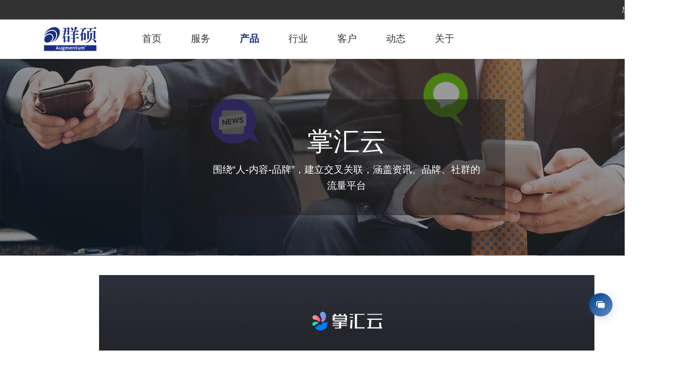

--- FILE ---
content_type: text/html; charset=UTF-8
request_url: https://www.augmentum.com.cn/product/zhanghuiyun
body_size: 31864
content:
<!DOCTYPE html>
<html  lang="zh-hans" dir="ltr" prefix="content: http://purl.org/rss/1.0/modules/content/  dc: http://purl.org/dc/terms/  foaf: http://xmlns.com/foaf/0.1/  og: http://ogp.me/ns#  rdfs: http://www.w3.org/2000/01/rdf-schema#  schema: http://schema.org/  sioc: http://rdfs.org/sioc/ns#  sioct: http://rdfs.org/sioc/types#  skos: http://www.w3.org/2004/02/skos/core#  xsd: http://www.w3.org/2001/XMLSchema# ">
  <head>
    <meta charset="utf-8" />
<script async src="https://www.googletagmanager.com/gtag/js?id=UA-146805748-1"></script>
<script>window.dataLayer = window.dataLayer || [];function gtag(){dataLayer.push(arguments)};gtag("js", new Date());gtag("config", "UA-146805748-1", {"groups":"default","anonymize_ip":true});</script>
<link rel="canonical" href="https://www.augmentum.com.cn/product/zhanghuiyun" />
<meta name="generator" content="Augmentum - 群硕 (https://www.augmentum.com.cn/)" />
<meta name="description" content="*/" />
<meta name="MobileOptimized" content="width" />
<meta name="HandheldFriendly" content="true" />
<meta name="viewport" content="width=device-width, initial-scale=1.0" />
<link rel="shortcut icon" href="/themes/bootstrap_aug/favicon.ico" type="image/vnd.microsoft.icon" />
<link rel="alternate" hreflang="zh-hans" href="https://www.augmentum.com.cn/product/zhanghuiyun" />
<link rel="revision" href="https://www.augmentum.com.cn/product/zhanghuiyun" />

    <title>掌汇云 | Augmentum 群硕</title>
    <link rel="stylesheet" media="all" href="/sites/default/files/css/css_dRE1NGzblAdAyx3Hfk-L2JL1oOC7v41EtpqYwl7u-gM.css" />
<link rel="stylesheet" media="all" href="/sites/default/files/css/css_o7gFkNX00kDveJsbD3FzQkplcb-y4HXyWS443opz8FU.css" />

    
<!--[if lte IE 8]>
<script src="/sites/default/files/js/js_fm4aItikc0vaF2a0RWERxjiVf1v3WCiZzyxEKe3g-68.js"></script>
<![endif]-->

  </head>
  <body class="path-node page-node-type-product has-glyphicons">
    <a href="#main-content" class="visually-hidden focusable skip-link">
      跳转到主要内容
    </a>
    
      <div class="dialog-off-canvas-main-canvas" data-off-canvas-main-canvas>
                <div class='top-info-bar'>
        <div class="top-info-bar-part2">
                    <div class='top-info-jion'>
            <a href="https://www.lagou.com/gongsi/28302.html" target="_blank">加入我们</a>
          </div>
                  </div>
      </div>
    <header class="navbar navbar-default container" id="navbar" role="banner">
    <div class="header-part2">
            <div class="navbar-header">
          <div class="region region-navigation">
          <a class="logo navbar-btn pull-left" href="/" title="首页" rel="home">
      <img src="/themes/bootstrap_aug/logo.svg" alt="首页" />
    </a>
        <a class="name navbar-brand" href="/" title="首页" rel="home">Augmentum 群硕</a>
    
  </div>

                          <button type="button" class="navbar-toggle" data-toggle="collapse" data-target="#navbar-collapse">
            <span class="sr-only">Toggle navigation</span>
            <span class="icon-bar"></span>
            <span class="icon-bar"></span>
            <span class="icon-bar"></span>
          </button>
              </div>

                    <div id="navbar-collapse" class="navbar-collapse collapse">
            <div class="region region-navigation-collapsible">
    <nav role="navigation" aria-labelledby="block-bootstrap-aug-main-menu-menu" id="block-bootstrap-aug-main-menu">
            <h2 class="sr-only" id="block-bootstrap-aug-main-menu-menu">主导航</h2>

      
      <ul class="menu menu--main nav navbar-nav">
                
                  <li class="first">
                                                                <a href="/" data-drupal-link-system-path="&lt;front&gt;">首页</a>
                      </li>
                
                  <li class="expanded dropdown">
                                                                                                                      <a href="/service" class="dropdown-toggle" data-toggle="dropdown">服务
            <span class="caret"></span>
           </a>
                        <ul class="dropdown-menu">
                
                  <li class="first">
                                                                <a href="/service/digital-transformation" data-drupal-link-system-path="node/31">企业数字化变革服务</a>
                      </li>
                
                  <li class="last">
                                                                <a href="/service/digital-transformation-solution" data-drupal-link-system-path="node/206">数字化变革解决方案</a>
                      </li>
        </ul>
  
                      </li>
                
                  <li class="expanded dropdown active active-trail">
                                                                                                                      <a href="/product" class="dropdown-toggle active-trail" data-toggle="dropdown">产品
            <span class="caret"></span>
           </a>
                        <ul class="dropdown-menu">
                
                  <li class="first">
                                                                <a href="/product/velo" data-drupal-link-system-path="node/13">VELO</a>
                      </li>
                
                  <li class="active active-trail">
                                                                <a href="/product/zhanghuiyun" class="active-trail is-active" data-drupal-link-system-path="node/199">掌汇云</a>
                      </li>
                
                  <li>
                                                                <a href="/product/heart-bump" data-drupal-link-system-path="node/197">HeartBump</a>
                      </li>
                
                  <li>
                                                                <a href="/product/wokequ" data-drupal-link-system-path="node/200">沃可趣</a>
                      </li>
                
                  <li>
                                                                <a href="/product/aug-qunshuodun" data-drupal-link-system-path="node/198">群硕盾</a>
                      </li>
                
                  <li class="last">
                                                                <a href="/product/office-innovation" data-drupal-link-system-path="node/201">办公联合创新</a>
                      </li>
        </ul>
  
                      </li>
                
                  <li class="expanded dropdown">
                                                                                                                      <a href="/industry" class="dropdown-toggle" data-toggle="dropdown">行业
            <span class="caret"></span>
           </a>
                        <ul class="dropdown-menu">
                
                  <li class="first">
                                                                <a href="/industry/high-tech" data-drupal-link-system-path="node/18">高科技</a>
                      </li>
                
                  <li>
                                                                <a href="/industry/industrial-internet" data-drupal-link-system-path="node/202">工业互联网</a>
                      </li>
                
                  <li>
                                                                <a href="/industry/integrated-resorts" data-drupal-link-system-path="node/23">综合度假区</a>
                      </li>
                
                  <li>
                                                                <a href="/industry/luxury" data-drupal-link-system-path="node/252">奢侈品</a>
                      </li>
                
                  <li>
                                                                <a href="/industry/new-retail" data-drupal-link-system-path="node/35">新零售</a>
                      </li>
                
                  <li>
                                                                <a href="/industry/food-beverage" data-drupal-link-system-path="node/205">食品饮料</a>
                      </li>
                
                  <li>
                                                                <a href="/industry/digital-entertainment" data-drupal-link-system-path="node/33">数字娱乐</a>
                      </li>
                
                  <li>
                                                                <a href="/industry/healthcare" data-drupal-link-system-path="node/25">医疗与大健康</a>
                      </li>
                
                  <li>
                                                                <a href="/industry/family-entertainment-park" data-drupal-link-system-path="node/24">家庭游乐园</a>
                      </li>
                
                  <li>
                                                                <a href="/industry/real-estate" data-drupal-link-system-path="node/22">房地产</a>
                      </li>
                
                  <li>
                                                                <a href="/industry/fintech" data-drupal-link-system-path="node/26">金融科技</a>
                      </li>
                
                  <li class="last">
                                                                <a href="/industry/education" data-drupal-link-system-path="node/204">教育</a>
                      </li>
        </ul>
  
                      </li>
                
                  <li>
                                                                <a href="/case" data-drupal-link-system-path="case">客户</a>
                      </li>
                
                  <li class="expanded dropdown">
                                                                                                                      <a href="/news" class="dropdown-toggle" data-toggle="dropdown" data-drupal-link-system-path="news">动态
            <span class="caret"></span>
           </a>
                        <ul class="dropdown-menu">
                
                  <li class="first">
                                                                <a href="/news?categoryid=12" data-drupal-link-query="{&quot;categoryid&quot;:&quot;12&quot;}" data-drupal-link-system-path="news">群硕动态</a>
                      </li>
                
                  <li>
                                                                <a href="/news?categoryid=11" data-drupal-link-query="{&quot;categoryid&quot;:&quot;11&quot;}" data-drupal-link-system-path="news">媒体报道</a>
                      </li>
                
                  <li class="last">
                                                                <a href="/news?categoryid=14" data-drupal-link-query="{&quot;categoryid&quot;:&quot;14&quot;}" data-drupal-link-system-path="news">行业洞察</a>
                      </li>
        </ul>
  
                      </li>
                
                  <li class="last">
                                                                <a href="/about" data-drupal-link-system-path="node/92">关于</a>
                      </li>
        </ul>
  

  </nav>
<section id="block-zidingyisousuoanniu" class="block block-block-content block-block-content2e173d05-daac-4a58-ab08-8ba896445161 clearfix">
  
    

      
            <div class="field field--name-body field--type-text-with-summary field--label-hidden field--item"><style type="text/css">
<!--/*--><![CDATA[/* ><!--*/

<!--/*--><![CDATA[/* ><!--*/
.header-part2 .navbar-collapse { flex-grow: 1; }
#block-zidingyisousuoanniu { margin: auto 0 auto auto; }
#block-zidingyisousuoanniu img { width: 1.5714rem; height: auto; }
#block-zidingyisousuoanniu p { margin: 0; }
@media screen and (max-width: 690px) {
  #block-zidingyisousuoanniu {
    display: none;
  }
}

/*--><!]]]]><![CDATA[>*/

/*--><!]]>*/
</style>
<p><a href="/search/node"><img alt="Header Search" data-entity-type="file" data-entity-uuid="3ff3b42a-c6b8-4c33-9613-82ebe22c84ba" src="/sites/default/files/inline-images/search.png" /></a></p>
<script>
<!--//--><![CDATA[// ><!--

<!--//--><![CDATA[// ><!--
location.pathname === '/search/node' && (document.getElementById('block-zidingyisousuoanniu').style.display = 'none')
//--><!]]]]><![CDATA[>

//--><!]]>
</script></div>
      
  </section>


  </div>

        </div>
                <div>
    </header>
    <div class="placeholder-fixed"></div>
  
  <div role="main" class="main-container content-container container js-quickedit-main-content">
    <div class="row">

                              <div class="col-sm-12" role="heading">
              <div class="region region-header">
      
<div data-drupal-messages-fallback class="hidden"></div>
    <h1 class="page-header"><span>掌汇云</span>
</h1>


  </div>

          </div>
              
            
                  <section class="col-sm-12">

                
                
                          <a id="main-content"></a>
            <div class="region region-content">
      <article data-history-node-id="199" role="article" about="/product/zhanghuiyun" class="product full clearfix">

  
    

  
  <div class="content">
    
            <div class="field field--name-field-banner-image field--type-image field--label-hidden field--item">  <img src="/sites/default/files/2022-01/%E6%8E%8C%E6%B1%87%E4%BA%91_banner_2.png" width="1920" height="403" alt="" typeof="foaf:Image" class="img-responsive" />

</div>
      
            <div class="field field--name-field-introduction field--type-string field--label-hidden field--item">围绕“人-内容-品牌”，建立交叉关联，涵盖资讯、品牌、社群的流量平台</div>
      
            <div class="field field--name-body field--type-text-with-summary field--label-hidden field--item"><style type="text/css">
<!--/*--><![CDATA[/* ><!--*/

<!--/*--><![CDATA[/* ><!--*/
.content-common-body-container {
    width: 68.57rem;
    margin: auto;
    display: block;
    color: #333333;
    font-size: 1.71rem;
}

.content-common-body-container .introduction {
    color: #333333;
    font-size: 1.71rem;
    line-height: 3.43rem;
    margin-top: 5.71rem;
    margin-bottom: 0;
}

.content-common-body-container .customer-line {
    border-top: 1px solid #eeeeee;
    margin-top: 2.86rem;
    margin-bottom: 0;
}

.content-common-body-container .title {
    color: #333333;
    font-size: 3.43rem;
    font-weight: Bold;
    margin-bottom: 0;
    margin-top: 2.86rem;
    line-height: 1.3;
}

.content-common-body-container .content-detail {
    color: #333333;
    font-size: 1.71rem;
    line-height: 3.43rem;
    margin-bottom: 0;
    margin-top: 2.86rem;
}

.content-common-body-container h1 {
    color: #333333;
    font-size: 3.43rem;
    font-weight: Bold;
    margin-bottom: 0;
    margin-top: 2.86rem;
    line-height: 1.3;
}

.content-common-body-container h2 {
    color: #333333;
    font-size: 2.86rem;
    font-weight: Bold;
    margin-bottom: 0;
    margin-top: 2.86rem;
    line-height: 1.3;
}

.content-common-body-container h3 {
    color: #333333;
    font-size: 2.5rem;
    font-weight: Bold;
    margin-bottom: 0;
    margin-top: 2.86rem;
    line-height: 1.3;
}

.content-common-body-container ul {
    margin-left: 3rem;
    color: #333333;
    font-size: 1.71rem;
    line-height: 3.43rem;
    margin-bottom: 0;
    margin-top: 2.86rem;
}

.content-common-body-container ul li::marker {
    font-size: 1rem;
}

.content-common-body-container li > ul {
    margin-top: 0;
}

.content-common-body-container li {
    list-style-type: disc;
}

.content-common-body-container p {
    color: #333333;
    font-size: 1.71rem;
    line-height: 3.43rem;
    margin-bottom: 0;
    margin-top: 2.86rem;
}

.content-common-body-container img {
    max-width: 100%;
}

.content-common-body-container p>img {
    width: 100%;
    height: 100%;
}

.content-common-body-container ul {
    color: #333333;
    font-size: 1.71rem;
    line-height: 3.43rem;
    margin-top: 2.86rem;
    margin-bottom: 0;
}

.content-common-body-edit-hint {
    color: blue !important;
    font-size: 18px !important;
    margin: 1em 0 !important;
    line-height: normal !important;
}

.content-common-body-edit-hint p {
    padding: 0;
    margin: 0;
}

.content-common-body-edit-hint ol {
    padding: 0;
    margin: 10px 0 0 15px;
    font-size: 13px;
}

.content-common-body-edit-hint ol li {
    margin-bottom: 5px;
}

.content-common-body-edit-hint div.line {
    margin: 20px 0 0;
    border-top: 1px solid blue;
}

.content-common-body-edit-hint .second-ol li {
    list-style-type: none
}
.content-common-body-container .know-the-details {
    position: absolute;
    bottom: 5.14rem;
}
.content-common-body-container.mobile-content-common-body-container .know-the-details {
    margin-top: -5.6rem;
    bottom: auto;
}

/*--><!]]]]><![CDATA[>*/

/*--><!]]>*/
</style>
<div class="content-common-body-edit-hint" style="margin-bottom: 9.14rem!important;">
<p><strong>编辑操作指南：</strong></p>

<ol>
	<li>请在Start和End之间编辑内容，预览和保存后页面显示中Start，End及此操作指南将自动隐藏，无需手动删除此模板格式；</li>
	<li>如何在文档编辑中添加图片：
	<ol class="second-ol">
		<li>方法1：在文档中选中单张图片，复制&amp;粘贴到编辑器中（注意：不支持从word文档中同时复制文字+图片，粘贴到编辑器中）；</li>
		<li>方法2：将文档中图片保存成文件，使用编辑器上传图片控件添加图片；</li>
	</ol>
	</li>
	<li>当从word文档中复制文字粘贴到编辑器时，请使用 [Ctrl+Shift+V] 执行粘贴操作，以清除word文档中的格式样式，纯文本方式粘贴到编辑器；</li>
	<li>请勿在源码编辑模式中直接修改已定义的页面样式；</li>
	<li>在已有样式的某一行按回车键换行，新的一行会自动添加上一行的样式，可手动在源码中删除多余样式；</li>
</ol>

<div class="line"> </div>

<p class="content-common-body-edit-hint"><strong>Start</strong></p>
</div>

<div class="content-common-body-container" style="width: auto;">
<p class="zhy-logo-container" style="display: flex;justify-content: center;align-items: center;"><img alt="掌汇云" data-entity-type="file" data-entity-uuid="de83a90d-bd09-4c86-ba26-f6ce746666da" src="/sites/default/files/inline-images/%E7%BC%96%E7%BB%84%204.png" style="width: 72.5rem;" /></p>

<p class="title" style="margin-top: 0;position: relative;display: flex;justify-content: center;"><span class="know-the-details zhy-btn"><span><a href="https://www.augcloud.com/" target="_blank">了解详情</a></span></span></p>

<hr class="customer-line" />
<p class="content-common-body-edit-hint"><strong>End</strong></p>
</div>
</div>
      
  </div>

</article>

<section class="views-element-container block block-views block-views-blockcustomer-products-related-cases clearfix related-cases-block" id="block-bootstrap-aug-views-block-customer-products-related-cases">
      <h1 class="block-title">相关案例</h1>
  
      <div class="form-group"><div class="view view-customer view-id-customer view-display-id-products_related_cases js-view-dom-id-7ca888452638642e045dd7c3ec0b5b9c5509e0d23dd913638aaca9601f55f45a">
  
    
      
      <div class="view-content">
      <div class="customer-list-container">
  
  <ol class="customer-list">

          <li class="customer-item"><div class="field-logo">  <img src="/sites/default/files/2022-01/51_Central%20Square%20.png" width="170" height="170" alt="FoodTalks" typeof="foaf:Image" class="img-responsive" />

</div><div class="field-name"><a href="/case/foodtalks" hreflang="zh-hans">FoodTalks</a></div><span class="field-introduction"><a href="/case/foodtalks" hreflang="zh-hans">食品行业资源对接平台</a></span></li>
    
  </ol>

</div>

    </div>
  
          </div>
</div>

  </section>
  </div>

              </section>

                </div>
          <footer class="footer container" role="contentinfo">
        <div class="region region-footer">
    <section id="block-bootstrap-aug-yejiaodaohang" class="block block-block-content block-block-contentcaf21f72-cf85-4d42-b31f-e38d6b62643a clearfix">
  
    

      
            <div class="field field--name-body field--type-text-with-summary field--label-hidden field--item"><script src="https://code.jquery.com/jquery-1.12.4.min.js"></script><script>
<!--//--><![CDATA[// ><!--

setTimeout(function(){
  var $ = window.jQuery
  $("ul.menu.menu--main.nav.navbar-nav").children("li.last").click(function(){
            $('.navbar-collapse.collapse').css('display', 'flex')
          $("ul.menu.menu--main.nav.navbar-nav").children("li").children("ul").css("display", "none")
        })
},100)

//--><!]]>
</script>
<nav aria-labelledby="block-bootstrap-footer-menu" id="block-bootstrap-footer" role="navigation">
<h2 class="visually-hidden" id="block-bootstrap-footer-menu">页脚菜单</h2>

<ul class="menu menu--footer nav">
	<li class="expanded dropdown first service"><a class="dropdown-toggle" data-toggle="dropdown">服务 </a>

	<ul class="dropdown-menu">
		<li><a data-drupal-link-system-path="node/31" href="/service/digital-transformation" style="background-color: rgba(0, 0, 0, 0);">企业数字化变革服务</a></li>
		<li><a href="/service/digital-transformation-solution">数字化变革解决方案</a></li>
		<li class="last"><a data-drupal-link-system-path="&lt;front&gt;" href="/">background_img</a></li>
	</ul>
	</li>
	<li class="expanded dropdown second product"><a class="dropdown-toggle" data-toggle="dropdown">产品 </a>
	<ul class="dropdown-menu">
		<li><a data-drupal-link-system-path="node/13" href="/product/velo">VELO</a></li>
		<li><a href="/product/heart-bump">HeartBump</a></li>
		<li><a href="/product/aug-qunshuodun">群硕盾</a></li>
		<li><a href="/product/zhanghuiyun">掌汇云</a></li>
		<li><a href="/product/wokequ">沃可趣</a></li>
		<li><a href="/product/office-innovation">办公联合创新</a></li>
	</ul>
	</li>
	<li class="expanded dropdown third warp"><a class="dropdown-toggle" data-toggle="dropdown">行业 </a>
	<ul class="dropdown-menu">
		<li class="first"><a href="/industry/high-tech">高科技</a></li>
		<li class="first"><a href="/industry/integrated-resorts">综合度假区</a></li>
		<li class="first"><a href="/industry/new-retail">新零售</a></li>
		<li class="first"><a href="/industry/digital-entertainment">数字娱乐</a></li>
		<li class="first"><a href="/industry/family-entertainment-park">家庭游乐园</a></li>
		<li class="first"><a href="/industry/fintech">金融科技</a></li>
		<li class="first"><a href="/industry/industrial-internet">工业互联网</a></li>
		<li class="first"><a href="/industry/food-beverage">食品饮料</a></li>
		<li class="first"><a href="/industry/healthcare">医疗与大健康</a></li>
		<li class="first"><a href="/industry/real-estate">房地产</a></li>
		<li class="first"><a href="/industry/public-security">公共安全</a></li>
		<li class="first"><a href="/industry/education">教育</a></li>
	</ul>
	</li>
	<!-- <li class="fourth-customer"><a data-drupal-link-system-path="case" href="/case">客户</a></li> -->
	<li class="fifth">
	<div class="footer-logo"> </div>

	<div class="phone">
	<div class="lable">立即咨询</div>

	<div class="value">021-51314277-800</div>
	</div>

	<div class="email">
	<div class="lable">合作邮箱</div>

	<div class="value">marketing@augmentum.com</div>
	</div>

	<div class="mobile-top-info-bar">
	<div class="content">
	<div class="divider"> </div>

	<div class="top-info-jion"><a href="https://www.lagou.com/gongsi/28302.html" target="_blank">加入我们</a></div>

	<div class="divider"> </div>

	<div class="top-info-en"><a href="http://www.augmentum.com">EN</a></div>

	<div class="divider"> </div>
	</div>
	</div>
	</li>
	<li class="expanded dropdown news"><a class="dropdown-toggle" data-drupal-link-system-path="news" data-toggle="dropdown" href="/news">动态 </a>
	<ul class="dropdown-menu">
		<li class="first"><a data-drupal-link-query="{&quot;categoryid&quot;:&quot;12&quot;}" data-drupal-link-system-path="news" href="/news?categoryid=12">群硕动态</a></li>
		<li><a data-drupal-link-query="{&quot;categoryid&quot;:&quot;11&quot;}" data-drupal-link-system-path="news" href="/news?categoryid=11">媒体报道</a></li>
		<li><a data-drupal-link-query="{&quot;categoryid&quot;:&quot;14&quot;}" data-drupal-link-system-path="news" href="/news?categoryid=14">行业洞察</a></li>
		<!--<li><a data-drupal-link-query="{&quot;categoryid&quot;:&quot;15&quot;}" data-drupal-link-system-path="news" href="/news?categoryid=15">知识库</a></li>--><!--<li class="last"><a data-drupal-link-query="{&quot;categoryid&quot;:&quot;16&quot;}" data-drupal-link-system-path="news" href="/news?categoryid=16">专题</a></li>-->
	</ul>
	</li>
	<li class="expanded dropdown wechat"><a class="dropdown-toggle" data-drupal-link-system-path="&lt;front&gt;" data-toggle="dropdown" href="/">微信关注 </a>
	<ul class="dropdown-menu">
		<li class="first">
		<div class="wechat-code-image first"> </div>
		<a data-drupal-link-system-path="&lt;front&gt;" href="/">weChat_Url</a></li>
		<li class="last"><a data-drupal-link-system-path="&lt;front&gt;">微信关注我们</a></li>
	</ul>
	</li>
	<!-- <li class="expanded dropdown last interactive">
    <a class="dropdown-toggle" data-drupal-link-system-path="&lt;front&gt;" data-toggle="dropdown" href="/">与我们互动 </a>
    <ul class="dropdown-menu">
        <li class="first">
        <div class="fb-icon first">&nbsp;</div>
        <a data-drupal-link-system-path="&lt;front&gt;" href="/">fb</a></li>
        <li>
        <div class="tw-icon">&nbsp;</div>
        <a data-drupal-link-system-path="&lt;front&gt;" href="/">tw</a></li>
        <li class="last">
        <div class="mail-icon last">&nbsp;</div>
        <a data-drupal-link-system-path="&lt;front&gt;" href="/">mail</a></li>
    </ul>
    </li> -->
</ul>

<div class="m-footer-msg">
<div class="m-footer-weibo">群硕软件</div>

<div class="m-footer-tel">021-51314277-800</div>

<div class="m-footer-mail">marketing@augmentum.com</div>
</div>

<div class="m-footer-wechart" style="display: none;">
<div class="m-wechart-image"><img src="/themes/bootstrap_aug/images/weChat_code.png" /></div>

<div class="m-wechart-text">请长按二维码<br />
扫码关注我们</div>
</div>
</nav>
</div>
      
  </section>

<section id="block-bootstrap-aug-copy-right-info" class="block block-block-content block-block-content7bf4c1e9-570e-4032-ad40-2780032ab67f clearfix">
  
    

      
            <div class="field field--name-body field--type-text-with-summary field--label-hidden field--item"><style type="text/css">
<!--/*--><![CDATA[/* ><!--*/
.footer-global-branch{
    width:100vw;
    height:7.74%;
    margin-top: -4.21%;
    font-size: 0.71rem;
    text-align: center;
    display: none;
  }
  .branch-name{
    color: #959EA6;
    margin: 0 3%;
  }
 #footer-copy-right-text-mobile {
    display: none;
 }

/*--><!]]>*/
</style>
<div class="footer-global-branch"><span class="branch-name">硅谷</span> <span class="branch-name">上海</span> <span class="branch-name">武汉</span> <span class="branch-name">扬州</span></div>

<div id="footer-copy-right-text-web">
<div class="footer-text"><span class="copy-right" style="float:left">© <span class="copy-right-year">2019</span> 群硕版权所有 </span><span class="link" style="float:right;text-align:right;width:100%"><a class="ICP-card" href="http://www.beian.gov.cn/portal/registerSystemInfo?recordcode=31011502012658" target="_blank">沪公网安备31011502012658</a> <a class="ICP-card" href="http://beian.miit.gov.cn/" target="_blank">沪ICP备11006368号-1</a> <a class="privacy-policy" href="/privacy">隐私条款</a><a class="about-us" href="/about?flag=1">联系我们</a></span></div>
</div>

<div id="footer-copy-right-text-mobile">
<p class="footer-text"><span class="mobile-link"><a class="ICP-card" href="http://www.beian.gov.cn/portal/registerSystemInfo?recordcode=31011502012658" target="_blank">沪公网安备31011502012658</a> <a class="ICP-card" href="http://beian.miit.gov.cn/" target="_blank">沪ICP备11006368号-1</a> <a class="privacy-policy" href="/privacy">隐私条款</a> <a class="about-us" href="/about?flag=1">联系我们</a></span></p>

<p><span class="mobile-copy-right">© <span class="copy-right-year">2019</span> 群硕版权所有</span></p>
</div>
<script type="text/javascript">
<!--//--><![CDATA[// ><!--

var elements = document.getElementsByClassName("copy-right-year");
Array.prototype.forEach.call(elements, function (element) {
element.innerHTML = new Date().getFullYear().toString();
});

//--><!]]>
</script></div>
      
  </section>

<section id="block-salesmartlyjicheng" class="block block-block-content block-block-contentad7d213a-3e88-4b09-992a-97c5af0abebc clearfix">
  
    

      
            <div class="field field--name-body field--type-text-with-summary field--label-hidden field--item"><script src="https://assets.salesmartly.com/js/project_39952_41702_1707029295.js"></script>
<p> </p>
</div>
      
  </section>

<section id="block-bootstrap-aug-baidutongji" class="block block-block-content block-block-content6760766c-0e9c-4678-bfa0-f3a34eb160ee clearfix">
  
    

      
            <div class="field field--name-body field--type-text-with-summary field--label-hidden field--item"><script>
<!--//--><![CDATA[// ><!--

var _hmt = _hmt || [];
(function() {
  var hm = document.createElement("script");
  hm.src = "https://hm.baidu.com/hm.js?980184ccbc3df80cd486c57aa3e1e670";
  var s = document.getElementsByTagName("script")[0]; 
  s.parentNode.insertBefore(hm, s);
})();

//--><!]]>
</script></div>
      
  </section>


  </div>

    </footer>
    </div>



    <div class="go-to-top">
      <div class="go-to-top-wrapper">
      </div>
    </div>
    <div id="downimg" class="nextBtn"></div>
  </div>

    
    <script type="application/json" data-drupal-selector="drupal-settings-json">{"path":{"baseUrl":"\/","scriptPath":null,"pathPrefix":"","currentPath":"node\/199","currentPathIsAdmin":false,"isFront":false,"currentLanguage":"zh-hans"},"pluralDelimiter":"\u0003","suppressDeprecationErrors":true,"google_analytics":{"account":"UA-146805748-1","trackOutbound":true,"trackMailto":true,"trackDownload":true,"trackDownloadExtensions":"7z|aac|arc|arj|asf|asx|avi|bin|csv|doc(x|m)?|dot(x|m)?|exe|flv|gif|gz|gzip|hqx|jar|jpe?g|js|mp(2|3|4|e?g)|mov(ie)?|msi|msp|pdf|phps|png|ppt(x|m)?|pot(x|m)?|pps(x|m)?|ppam|sld(x|m)?|thmx|qtm?|ra(m|r)?|sea|sit|tar|tgz|torrent|txt|wav|wma|wmv|wpd|xls(x|m|b)?|xlt(x|m)|xlam|xml|z|zip"},"bootstrap":{"forms_has_error_value_toggle":1,"modal_animation":1,"modal_backdrop":"true","modal_focus_input":1,"modal_keyboard":1,"modal_select_text":1,"modal_show":1,"modal_size":"","popover_enabled":1,"popover_animation":1,"popover_auto_close":1,"popover_container":"body","popover_content":"","popover_delay":"0","popover_html":0,"popover_placement":"right","popover_selector":"","popover_title":"","popover_trigger":"click","tooltip_enabled":1,"tooltip_animation":1,"tooltip_container":"body","tooltip_delay":"0","tooltip_html":0,"tooltip_placement":"auto left","tooltip_selector":"","tooltip_trigger":"hover"},"user":{"uid":0,"permissionsHash":"997f1515bb508fa8dbbb3c25230973ae7fc88751d943c413751095627b477cef"}}</script>
<script src="/sites/default/files/js/js_x8Rk_Zcv8N4oqmXtICrYa138yc02rq6R7dvAwS-lhbg.js"></script>

  </body>
</html>


--- FILE ---
content_type: text/css
request_url: https://www.augmentum.com.cn/sites/default/files/css/css_o7gFkNX00kDveJsbD3FzQkplcb-y4HXyWS443opz8FU.css
body_size: 125750
content:
.nav > li > a:hover,.nav > li > a:focus{background-color:rgba(0,0,0,0);}.nav{border:0 solid transparent;}.region.region-footer{width:100%;}.region-footer .expanded.dropdown .dropdown-menu{top:10%;}.footer.container .expanded.dropdown .dropdown-menu{top:10%;}.footer.container{line-height:0px;}.footer.container .menu--footer .interactive .dropdown-menu{display:flex;flex-wrap:nowrap;}.interactive .dropdown-menu div{height:2.43rem;width:2.43rem;}.interactive .dropdown-menu .fb-icon{background:url(/themes/bootstrap_aug/images/icon_wei_bo.png) 0 0 no-repeat;cursor:pointer;background-size:2.43rem 2.43rem;}.interactive .dropdown-menu .tw-icon{background:url(/themes/bootstrap_aug/images/icon_phone.png) 0 0 no-repeat;cursor:pointer;background-size:2.43rem 2.43rem;}.interactive .dropdown-menu .in-icon{background:url(/themes/bootstrap_aug/images/icon_online_contact.png) 0 0 no-repeat;cursor:pointer;background-size:2.43rem 2.43rem;}.interactive .dropdown-menu .mail-icon{background:url(/themes/bootstrap_aug/images/mail_icon.png) 0 0 no-repeat;cursor:pointer;background-size:2.43rem 2.43rem;}.interactive .dropdown-menu .tw-icon:hover::after{content:'请拨打：021-51314277-800';color:#333333;height:2.93rem;width:22rem;background-color:#FFFFFF;border-radius:0.21rem;position:absolute;top:-3.36rem;left:-3.22rem;padding:0.43rem 1.2rem 0.4rem 1.2rem;font-weight:600;font-size:1.29rem;letter-spacing:0;line-height:1.93rem;animation:opacityToShow 0.8s;}.interactive .dropdown-menu .mail-icon:hover::after{content:'邮箱地址：marketing@augmentum.com';color:#333333;height:2.93rem;width:30rem;background-color:#FFFFFF;border-radius:0.21rem;position:absolute;top:-3.36rem;right:-6rem;padding:0.43rem 1.2rem 0.4rem 1.2rem;font-weight:600;font-size:1.29rem;letter-spacing:0;line-height:1.93rem;animation:opacityToShow 0.8s;}@keyframes opacityToShow{from{opacity:0;}to{opacity:1;}}.interactive .dropdown-menu li{width:3.79rem !important;}.interactive .dropdown-menu li a{display:none;}.footer.container .nav  li  a{padding:10px 0px;}.footer.container .menu--footer{display:flex;color:#959EA6;margin-top:2.71rem;position:relative;}.footer.container .menu--footer .expanded.dropdown.second{margin-left:12.86rem;}.footer.container .menu--footer .expanded.dropdown.third{margin-left:12.86rem;}.footer.container .menu--footer .expanded.dropdown.fourth{}.footer.container .menu--footer .expanded.dropdown.fifth{}.footer.container .menu--footer .expanded.dropdown.wechat{margin-left:28.57rem;width:5.82rem;margin-top:16.57143rem;}.footer.container .menu--footer .expanded.dropdown.wechat .last .is-active{display:block;}.footer.container .menu--footer .expanded.dropdown.wechat .dropdown-menu{top:0;margin-top:0;width:9.286rem;padding:0;}.footer.container .menu--footer .expanded.dropdown.wechat .dropdown-toggle{display:none;}.footer.container .menu--footer .expanded.dropdown.wechat .last a{cursor:default;text-align:center;line-height:2.07143rem;padding:0;margin-top:0.55143rem;}.footer.container .menu--footer .expanded.dropdown.last a{text-decoration:none;cursor:default;border-bottom:none;}.footer.container .menu--footer .expanded.dropdown.warp .dropdown-menu{}.footer.container .menu--footer .menu--footer.nav .dropdown-toggle{padding:0;}.footer.container .menu--footer .dropdown{color:#FFFFFF;background:rgba(0,0,0,0);padding-bottom:1.14rem;}.footer.container .menu--footer .dropdown .dropdown-toggle{font-size:1.14rem;color:#9CD4FF;letter-spacing:0.2rem;font-weight:600;width:auto;height:4rem;border-bottom:1px solid #333333;white-space:nowrap;}.footer.container .menu--footer .fifth{position:absolute;left:62.28rem;}.footer.container .menu--footer .fifth .footer-logo{width:7.142857rem;height:3.357143rem;background:url(/themes/bootstrap_aug/images/logo_footer.png) 0 0 no-repeat;background-size:7.142857rem 3.357143rem;}.footer.container .menu--footer .fifth .lable{font-size:1.14rem;line-height:2.07143rem;}.footer.container .menu--footer .fifth .value{font-size:1.7143rem;color:#DEDEDE;letter-spacing:0;font-weight:700;line-height:2.07143rem;width:15rem;font-family:Helvetica;margin-top:1px;}.footer.container .menu--footer .fifth .phone{margin-top:1.7393rem;}.footer.container .menu--footer .fifth .email{margin-top:1.57143rem;}.footer.container .menu--footer .fifth .email .value{font-weight:400;line-height:1.643rem;}.footer.container .menu--footer .about{width:5.72rem;height:3.3rem;}.footer.container .menu--footer .about a{font-weight:600;font-size:1.14rem;letter-spacing:0.2rem;width:5.82rem;}.footer.container .menu--footer .fourth-customer{width:5.72rem;position:absolute;left:46.57rem;}.footer.container .menu--footer .fourth-customer a{font-weight:600;font-size:1.14rem;letter-spacing:0.2rem;width:5.82rem;}.footer.container .menu--footer .news{width:5.82rem;position:absolute;left:46.57rem;}.footer.container .menu--footer .news .dropdown-toggle{width:2.85rem;}.footer.container .menu--footer .interactive{width:7.3rem;position:absolute;left:62.28rem;top:3.64rem;}.footer.container .menu--footer .interactive .dropdown-toggle{width:7.3rem;}.dropdown.wechat .first a{display:none;}.dropdown.wechat .dropdown-toggle{width:5.82rem !important;}.footer.container .menu--footer .last a:hover{color:#9CD4FF;background:rgba(0,0,0,0);}.footer.container .menu--footer .dropdown:hover .dropdown-toggle,a{background:rgba(0,0,0,0);color:#9CD4FF;}.footer.container .menu--footer .fourth-customer:hover a{background:rgba(0,0,0,0);color:#9CD4FF;}.footer.container .menu--footer .about:hover a{background:rgba(0,0,0,0);color:#9CD4FF;}.footer.container .menu--footer .dropdown .caret{display:none;}.footer.container .menu--footer .dropdown-menu{display:flex;background:rgba(0,0,0,0);background-clip:'';flex-wrap:wrap;border:0;box-shadow:0 0 0 rgba(0,0,0,0.175);-webkit-box-shadow:0 0 0 rgba(0,0,0,0.175);min-width:0;margin-top:2.2rem;font-size:1.14rem;z-index:400;}.footer.container .menu--footer .dropdown-menu li{width:10.29rem;}.footer.container .menu--footer .dropdown-menu li a{color:#959EA6;padding:3px 0;letter-spacing:0;background-color:#0F0F0F;}.footer.container .menu--footer .dropdown-menu li:hover a:hover{background:rgba(0,0,0,0);color:#959EA6;}.first.last a{display:none;}.wechat-code-image{background:url(/themes/bootstrap_aug/images/weChat_code.png) 0 0 no-repeat;background-size:9.2857rem 9.2857rem;height:9.2857rem;}.footer-text{width:88.57142857142857rem;font-size:1.14rem;}.footer-text .copy-right{width:20rem;color:#959EA6;}.footer-text .link{margin-left:60%;}.footer-text .link a{color:#959EA6;text-decoration:none;}.mobile-link a{color:#4E4E4E;text-decoration:none;font-size:0.476rem;}.mobile-copy-right{width:20rem;color:#4E4E4E;font-size:0.476rem;}.footer-text .ICP-card{margin-left:1%}.footer-text .privacy-policy{margin-left:1%}.footer-text .about-us{margin-left:1%}#block-bootstrap-aug-copy-right-info{display:flex;position:relative;justify-content:center;align-items:center;padding-top:1.96rem;border-top:0.07rem solid #333333;background-color:#0F0F0F;}#block-bootstrap-aug-copy-right-info p{font-size:1.14rem;color:#959EA6;letter-spacing:0;}#block-bootstrap-footer{display:flex;justify-content:center;height:34.18rem;background:url(/themes/bootstrap_aug/images/bulb_footer_2.png) 0 95% no-repeat #0F0F0F;width:100%;display:flex;justify-content:center;padding-left:0;padding-right:0;margin-top:0;border-top:0 solid;padding:0;}.footer.container .dropdown-menu > .active > a,.dropdown-menu > .active > a:hover,.dropdown-menu > .active > a:focus{background-color:rgba(0,0,0,0);}.expanded.dropdown.news .dropdown-menu{margin-top:5rem;}.footer{padding-bottom:40px;background-color:#0F0F0F;padding-top:0;margin-top:0;}.expanded.dropdown.last.interactive .dropdown-menu{margin-top:13rem;}.menu.menu--footer.nav .open > a,.nav .open > a:hover,.nav .open > a:focus{background:rgba(0,0,0,0) !important;}.footer .expanded.dropdown.first.first.service .last a{display:none;}.m-footer-msg{font-size:0.57rem;display:none;color:#9A9A9A;}
.navbar-collapse.collapse.pull-down .home-page a{margin-top:1.35rem;}.navbar-collapse.collapse.pull-down .home-page a:hover{height:3.22rem;}.navbar-collapse.collapse.pull-down .service .dropdown-toggle{margin-top:1.35rem;height:2.98rem;}.navbar-collapse.collapse.pull-down .service:hover .dropdown-toggle:hover{height:2.98rem;}.navbar-collapse.collapse.pull-down .second .dropdown-toggle{margin-top:1.35rem;height:2.98rem;}.navbar-collapse.collapse.pull-down .second:hover .dropdown-toggle:hover{height:2.98rem;}.navbar-collapse.collapse.pull-down .third .dropdown-toggle{margin-top:1.35rem;height:2.98rem;}.navbar-collapse.collapse.pull-down .third:hover .dropdown-toggle:hover{height:2.98rem;}.navbar-collapse.collapse.pull-down .fourth-customer a{margin-top:1.35rem;}.navbar-collapse.collapse.pull-down .fourth-customer a:hover{height:3.22rem;}.navbar-collapse.collapse.pull-down .news.news .dropdown-toggle{margin-top:1.35rem;height:2.98rem;}.navbar-collapse.collapse.pull-down .news.news:hover .dropdown-toggle:hover{height:2.98rem;}.navbar-collapse.collapse.pull-down .about a{margin-top:1.35rem;}.navbar-collapse.collapse.pull-down .about a:hover{height:3.22rem;}.logo.navbar-btn.pull-left{margin-top:0;margin-bottom:0;}
html{font-size:14px;}body{margin-top:0;font-family:"PingFang SC","Source Han Sans CN","Microsoft YaHei",微软雅黑,SimHei,黑体,sans-serif;}header{transition:linear 0.3s;}ul.menu.menu--main.nav.navbar-nav li{font-size:1.43rem;margin-left:4.286rem;height:100%;align-items:center;text-align:center;display:flex;padding-bottom:0.21rem;white-space:nowrap;}ul.menu.menu--main.nav.navbar-nav li > a{color:#333333;transition:all 0.3s linear 0s;}ul.menu.menu--main.nav.navbar-nav > li > ul{display:none;padding:1.214rem 2.143rem;justify-content:space-between;flex-wrap:wrap;background-color:#FFFFFF;padding-left:2.14rem;margin-left:-2.14rem;margin-top:0.21rem;animation:fadeInDown 0.5s;}ul.menu.menu--main.nav.navbar-nav > li > ul > li{margin-left:0;margin-top:0;padding-bottom:0;}ul.menu.menu--main.nav.navbar-nav > li > ul > li > a{color:#333333;font-size:1.286rem;letter-spacing:0;}ul.menu.menu--main.nav.navbar-nav > li > ul > li > a:hover{background-color:#FFFFFF;}.block-click-placeholder{display:none;}.placeholder-fixed{transition:linear 0.3s;}.navbar-collapse.collapse .menu.menu--main.nav.navbar-nav .is-active{background-color:rgba(0,0,0,0);}footer{margin:0;}.header-part2{width:88.57142857142857rem;display:flex;align-items:center;}.header-part2 .navbar-header{padding:1.071rem 0;}.header-part2 .navbar-header .region.region-navigation{width:10.071rem;}.header-part2 .navbar-collapse.collapse .region.region-navigation-collapsible{height:100%;display:flex;align-items:center;}#block-bootstrap-aug-main-menu{height:100%;}.navbar-collapse.collapse{padding:0;height:100% !important;}.navbar-collapse.collapse .menu.menu--main.nav.navbar-nav{height:100%;float:right;display:flex;justify-content:center;align-items:center;margin-top:0;margin-bottom:0;}.navbar-collapse.collapse .dropdown-menu{border:0 solid  #323232;box-shadow:0 0 0 rgba(0,0,0,0.175);-webkit-box-shadow:0 0 0 rgba(0,0,0,0.175);border-radius:0;min-width:0;}.navbar-collapse.collapse .dropdown-menu li a{padding:0.21rem 0.56rem;line-height:2.57rem;}.navbar-collapse.collapse .nav  li  a{padding:0;}.navbar-collapse.collapse .active>a{font-weight:600;font-size:1.429rem;color:#192C83 !important;letter-spacing:0;background:rgba(0,0,0,0);}.navbar-collapse.collapse .home-page{margin-right:4.15rem;}.navbar-collapse.collapse .service{margin-right:4.15rem;}.navbar-collapse.collapse .second{margin-right:4.15rem;}.navbar-collapse.collapse .third{margin-right:4.15rem;}.navbar-collapse.collapse .fourth-customer{margin-right:4.15rem;}.navbar-collapse.collapse .news.news{margin-right:4.15rem;}.navbar-collapse.collapse .home-page a{font-size:1.43rem;color:#333333;letter-spacing:0;margin-top:2.71rem;transition:linear 0.3s;width:3rem;}.navbar-collapse.collapse .home-page a:hover{font-weight:600;font-size:1.43rem;color:#1A2C83;letter-spacing:0;border-bottom:0.21rem solid #192C83;height:4.5rem;}.navbar-collapse.collapse .service .dropdown-toggle{font-size:1.43rem;color:#333333;letter-spacing:0;margin-top:2.71rem;background:rgba(0,0,0,0);height:4.5rem;transition:linear 0.3s;width:3rem;}.navbar-collapse.collapse .service:hover .dropdown-toggle:hover{font-weight:600;font-size:1.43rem;color:#1A2C83;letter-spacing:0;background:rgba(0,0,0,0);border-bottom:0.21rem solid #1A2C83;height:4.5rem;}.navbar-collapse.collapse .service .dropdown-menu{padding-right:2.5rem;position:absolute;left:-2.14rem;padding-left:2.14rem;display:none;flex-wrap:wrap;animation:fadeInDown 0.5s;}.navbar-collapse.collapse .service a{font-size:1.29rem;color:#333333;letter-spacing:0;}.navbar-collapse.collapse .service li:hover a:hover{background:rgba(0,0,0,0);}.navbar-collapse.collapse .second .dropdown-toggle{font-size:1.43rem;color:#333333;letter-spacing:0;margin-top:2.71rem;background:rgba(0,0,0,0);height:4.5rem;transition:linear 0.3s;width:3rem;}.navbar-collapse.collapse .second .dropdown-menu{padding-right:2.5rem;position:absolute;left:-2.14rem;padding-left:2.14rem;display:none;flex-wrap:wrap;animation:fadeInDown 0.5s;}.navbar-collapse.collapse .second:hover .dropdown-toggle:hover{font-weight:600;font-size:1.43rem;color:#1A2C83;letter-spacing:0;background:rgba(0,0,0,0);border-bottom:0.21rem solid #1A2C83;height:4.5rem;}.navbar-collapse.collapse .second a{font-size:1.29rem;color:#333333;letter-spacing:0;}.navbar-collapse.collapse .second li:hover a:hover{background:rgba(0,0,0,0);}.navbar-collapse.collapse .third .dropdown-toggle{font-size:1.43rem;color:#333333;letter-spacing:0;margin-top:2.71rem;background:rgba(0,0,0,0);height:4.5rem;transition:linear 0.3s;width:3rem;}.navbar-collapse.collapse .third:hover .dropdown-toggle:hover{font-weight:600;font-size:1.43rem;color:#1A2C83;letter-spacing:0;background:rgba(0,0,0,0);border-bottom:0.21rem solid #1A2C83;height:4.5rem;}.navbar-collapse.collapse .third a{font-size:1.29rem;color:#333333;letter-spacing:0;}.navbar-collapse.collapse .third li:hover a:hover{background:rgba(0,0,0,0);}.navbar-collapse.collapse .third .dropdown-menu{display:none;flex-wrap:wrap;flex-direction:column;height:10.78rem;width:20rem;position:absolute;left:-2.14rem;padding-left:2.14rem;animation:fadeInDown 0.5s;padding-top:0;padding-bottom:0;}.navbar-collapse.collapse .third .dropdown-menu li{width:9.3rem;}.navbar-collapse.collapse .fourth-customer a{font-size:1.43rem;color:#333333;letter-spacing:0;margin-top:2.71rem;background:#FFFFFF;transition:linear 0.3s;width:3rem;}.navbar-collapse.collapse .fourth-customer .dropdown-menu{display:none;}.navbar-collapse.collapse .fourth-customer a:hover{font-weight:600;font-size:1.43rem;color:#1A2C83;letter-spacing:0;border-bottom:0.21rem solid #192C83;background:rgba(0,0,0,0);height:4.5rem;}.navbar-collapse.collapse .news.news > a{font-size:1.43rem;color:#333333;letter-spacing:0;margin-top:2.71rem;background:#FFFFFF;transition:linear 0.3s;width:3rem;}.navbar-collapse.collapse .news.news > a:hover{font-weight:600;font-size:1.43rem;color:#1A2C83;letter-spacing:0;border-bottom:0.21rem solid #192C83;background:rgba(0,0,0,0);height:4.5rem;}.navbar-collapse.collapse .news.news .dropdown-toggle{font-size:1.43rem;color:#333333;letter-spacing:0;margin-top:2.71rem;background:rgba(0,0,0,0);height:4.5rem;transition:linear 0.3s;width:3rem;}.navbar-collapse.collapse .news.news .dropdown-menu{padding-right:2.5rem;position:absolute;left:-2.14rem;padding-left:2.14rem;display:none;flex-wrap:wrap;animation:fadeInDown 0.5s;margin-top:0;}.navbar-collapse.collapse .news.news .dropdown-menu li a{margin-top:0;display:block;font-size:1.29rem;color:#333333;letter-spacing:0;transition:linear 0.3s;}.navbar-collapse.collapse .news.news .dropdown-menu li a.is-active{font-weight:600;color:#1A2C83;}.navbar-collapse.collapse .news.news .dropdown-menu li a:hover{background-color:rgba(0,0,0,0)}.navbar-collapse.collapse .news.news:hover .dropdown-toggle:hover{font-weight:600;font-size:1.43rem;color:#1A2C83;letter-spacing:0;background:rgba(0,0,0,0);border-bottom:0.21rem solid #1A2C83;height:4.5rem;}.navbar-collapse.collapse .about a{font-size:1.43rem;color:#333333;letter-spacing:0;margin-top:2.71rem;background:#FFFFFF;transition:linear 0.3s;width:3rem;}.navbar-collapse.collapse .about a:hover{font-weight:600;font-size:1.43rem;color:#1A2C83;letter-spacing:0;border-bottom:0.21rem solid #192C83;height:4.5rem;}.navbar-collapse.collapse .caret{display:none;}.name.navbar-brand{display:none;}.navbar.navbar-default.container{border:0 solid;margin:0;max-width:100%;width:100%;border-radius:0;position:fixed;position:-webkit-sticky;z-index:500;top:2.87rem;background:#FFFFFF;display:flex;justify-content:center;}.navbar.navbar-default.container .logo.navbar-btn.pull-left{margin:0;padding:0;}.navbar.navbar-default.container .logo.navbar-btn.pull-left img{width:7.71rem;}.top-info-bar{display:flex;justify-content:center;background:#323232;height:2.86rem;align-items:center;padding-right:18%;width:100%;position:fixed;z-index:499;}.top-info-bar .top-info-bar-part2{display:flex;justify-content:flex-end;align-items:center;width:88.57142857142857rem;height:100%;}.top-info-bar .top-info-en{margin:0 !important;}.top-info-bar .divider{height:1.43rem;border-right:0.07rem solid #555555;margin:0 1.29rem;}.top-info-bar a{text-decoration:none;cursor:pointer;font-family:PingFangSC-Regular;font-size:1rem;color:#FFFFFF;letter-spacing:0;}.placeholder-fixed{display:none !important;height:10.46rem;}.navbar-collapse.collapse .home-page .mobile-back-btn{display:none;}.mobile-top-info-bar{display:none;}@keyframes fadeInDown{0%{-webkit-transform:translate3d(0,-20%,0);-webkit-transform:translate3d(0,-20%,0);transform:translate3d(0,-20%,0);transform:translate3d(0,-20%,0);opacity:0;}100%{-webkit-transform:none;transform:none;opacity:1;}}@-webkit-keyframes fadeInDown{0%{-webkit-transform:translate3d(0,-20%,0);opacity:0;}100%{-webkit-transform:none;opacity:1;}}.top-search img{width:1.2rem;height:1.2rem;}.input-group.search-content{display:flex !important;width:15rem;}.input-group-btn{width:auto !important;}
.industry-body-container{width:68.57rem;margin:auto;display:block;}.industry-body-container .title{color:#333333;font-size:3.43rem;font-weight:Bold;margin-bottom:2.86rem;margin-top:2.86rem;}.industry-body-container .title_detail{color:#333333;font-size:1.71rem;line-height:3.43rem;margin-bottom:2.86rem;}.industry-body-container .title_detail.detail1{margin-top:5.71rem;}.image-div img{margin-bottom:2.86rem;width:100%;height:100%;margin-top:2.86rem;}.industry-body-container .customer-line{border-top:1px solid #eeeeee;margin-top:0px;}.bk_image_retail{width:100%;height:28.86rem;background-image:url('/sites/default/files/inline-images/finance-banner.png');background-position:center 0;background-repeat:no-repeat;background-size:cover;-webkit-background-size:cover;-o-background-size:cover;zoom:1;}.industry-body-container ul{margin-left:3rem;}.industry-body-container .title_detail2{font-size:1.26rem;line-height:2.57rem;}.industry-body-container img{width:100%;}
.front-our-customers .no-border{border-color:#FFFFFF;}.front-our-customers .view-header .block-title{text-align:center;font-weight:600;color:#1C2E3D;font-size:3.57143rem;margin-bottom:0;margin-top:6.57143rem;line-height:5.71rem;}.front-our-customers .view-header .top-label{margin-bottom:0;margin-top:0.5rem;text-align:center;font-size:1.2857rem;line-height:1.71rem;}.front-our-customers .view-content{margin-top:7.14rem;overflow:hidden;}.front-our-customers .view-content .customer-list-container .customer-list{width:91.57142857142857rem;max-height:68rem;padding:0;margin:0 auto;display:flex;flex-wrap:wrap;flex-direction:row;justify-content:flex-start;}.front-our-customers .view-content .customer-list-container .customer-list .customer-item{position:relative;width:15.314285714285715rem;height:14.14rem;margin:0 1.5rem 2.86rem;display:flex;align-items:flex-start;justify-content:flex-end;flex-direction:column;border:0.07rem solid #EEEEEE;overflow:hidden;}.front-our-customers .view-content .customer-list-container .customer-list .customer-item.no-border{border-color:#FFFFFF;}.front-our-customers .view-content .customer-list-container .customer-list .customer-item.hover-background{cursor:pointer;background-color:rgba(25,44,131,0.8);}.front-our-customers .view-content .customer-list-container .customer-list .customer-item .field-logo{position:absolute;z-index:-1;width:100%;height:100%;display:flex;align-items:center;justify-content:center;}.front-our-customers .view-content .customer-list-container .customer-list .customer-item .field-logo img{width:12.14rem;max-height:12.14rem;}.front-our-customers .view-content .customer-list-container .customer-list .customer-item .field-name{display:none;font-weight:600;font-size:1.57rem;padding:0 0.43rem 0 0.71rem;}.front-our-customers .view-content .customer-list-container .customer-list .customer-item .field-name a{display:inline-block;width:100%;color:#FFFFFF;text-decoration:none;line-height:1.2;display:-webkit-inline-box;overflow:hidden;text-overflow:ellipsis;-webkit-line-clamp:2;-webkit-box-orient:vertical;}.front-our-customers .view-content .customer-list-container .customer-list .customer-item .field-introduction{display:none;font-size:1rem;line-height:1.05;padding:0.43rem 0.43rem 0.86rem 0.71rem;}.front-our-customers .view-content .customer-list-container .customer-list .customer-item .field-introduction a{width:100%;height:100%;color:#FFFFFF;text-decoration:none;line-height:1.42857143;display:-webkit-inline-box;overflow:hidden;text-overflow:ellipsis;-webkit-line-clamp:4;-webkit-box-orient:vertical;}.front-our-customers .view-footer .view-more-wrapper{width:100%;margin-top:1.14rem;margin-bottom:4.29rem;text-align:center;}.front-our-customers .view-footer .view-more-wrapper .view-more{display:-webkit-box;display:inline-block;line-height:3.57rem;width:9.29rem;height:3.57rem;border:none;background-color:#192C83;color:#FFFFFF;font-size:1.14rem;text-decoration:none;padding:0;font-weight:400;}
.m-according-all{display:none;}.container{width:100%;padding-left:0;padding-right:0;}.col-xs-12,.col-sm-12,.col-md-12,.col-lg-12{padding-left:0;padding-right:0;}.row{margin-right:0;margin-left:0;}.banner{padding-right:0;padding-left:0;}[class*="block-grid-"] > .grid{padding:0;padding-bottom:1rem;}.field-content{font-weight:300;color:#FFFFFF;font-size:4.57143rem;text-decoration:none;line-height:6rem;}.field-content-p{margin-top:0.5rem;font-weight:300;color:#FFFFFF;font-size:1.57143rem;line-height:2.43rem;}.views-field-body{padding-bottom:1.71rem;height:6.07rem;}.know-the-details{border:1px solid white;margin:0 auto;width:14.21rem;height:4.43rem;background:url(/themes/bootstrap_aug/images/turn-right.png) 85% 50% no-repeat;cursor:pointer;}.know-the-details span a{font-weight:600;color:#FFFFFF;text-align:left;display:block;text-indent:3.64rem;line-height:4.43rem;font-size:1.14rem;text-decoration:none;letter-spacing:0.21rem;}.know-the-details span a:hover,a:active,a:visited,a:link,a:focus{-webkit-tap-highlight-color:rgba(0,0,0,0);-webkit-tap-highlight-color:transparent;outline:none;}.slick-dots{bottom:1.5714rem;}.slick-dots li{margin:0 2px;}.slick-dots li.slick-active button:before{color:#FFFFFF;}.slick-dots li button:before{color:#FFFFFF;transform:scale(0.666667);}.slide__constrained{display:flex;justify-content:center;align-items:center;width:100%;height:100%;position:relative;}.slide--caption--center .slide__caption,.slide--caption--center-top .slide__caption,.slide--caption--left .slide__caption,.slide--caption--right .slide__caption{width:100%;}.your-dream{background-size:cover;display:flex;justify-content:center;align-items:center;height:49.71rem;width:100%;flex:1;}.dream-canvas{background-color:rgb(10,25,100);height:100%;width:100%;overflow:hidden;}.your-dream-content{position:absolute;text-align:center;color:#FFFFFF;}.your-dream-content-title{font-size:4.2857rem;font-weight:400;line-height:6.43rem;}.your-dream-content-content{font-size:1.2857rem;height:5.5714rem;margin-top:1.0714rem;line-height:1.7143rem;font-weight:400;display:block;width:44.714rem;}.your-dream-content-buttom{width:14.21rem;height:4.43rem;margin:3rem auto 1.0714rem auto;border:1px solid #FFFFFF;background:url(/themes/bootstrap_aug/images/turn-right.png) 85% 50% no-repeat;cursor:pointer;}.your-dream-content-buttom-a{font-size:1.14rem;color:#FFFFFF;font-weight:600;text-align:left;display:block;margin-left:3.5rem;line-height:4.43rem;text-decoration:none;letter-spacing:0.21rem;}.your-dream-content-buttom-a:hover{text-decoration:none;color:#FFFFFF;}.front-slogan{text-align:center;height:12rem;}.front-slogan>h2>a{text-decoration:none;}.front-slogan-title{color:#000000;font-size:4.29rem;font-weight:400;}.front-slogan-content{color:#333333;line-height:1.5rem;margin:0 auto;width:57.93rem;font-size:1.14rem;}.feed-icons{display:none;}.front-slogan-read-more{display:none;}#background{background:url(/themes/bootstrap_aug/images/background.png) 50% 100% no-repeat;height:154.93rem;}.accordion{width:88.57142857142857rem;height:28.21rem;overflow:hidden;margin:0 auto;color:#fff;}.p2{height:28.21rem;width:50.93rem;height:28.21rem;margin-left:-7.2rem;transform:skew(-23deg,0deg);overflow:hidden;cursor:pointer;}.p2-left{width:49.93rem;transform:skew(23deg,0deg);height:28.21rem;margin-left:7.2rem;background:url('/sites/default/files/front-images/left.png');background-size:cover;}.accordion .content{margin-top:0rem;position:absolute;top:20.71rem;z-index:2;}.p2 .content{left:1.43rem;}.p3 .content{right:1.43rem;}.p3 p{text-align:right;right:1.79rem;}.accordion p{font-size:2.86rem;font-weight:600;}.accordion span{display:block;font-size:1.142857rem;line-height:1.43rem;margin-top:2.64rem;}.p2 span{width:33.71rem;}.p3 span{width:38.29rem;text-align:right;}.p2-left::after{content:"";width:100%;height:100%;background-size:cover;position:absolute;top:0;left:0;background-color:rgba(0,0,0,0);z-index:1;transition:background-color 0.5s;}.p2-left:hover::after{width:100%;height:100%;background-size:cover;position:absolute;top:0;left:0;content:"";background-color:rgba(25,44,131,0.8);z-index:1;cursor:pointer;}.p3{margin-top:-28.2rem;margin-left:44.8rem;width:50.93rem;height:28.21rem;transform:skew(-23deg,0deg);overflow:hidden;cursor:pointer;}.p3-right{width:49.93rem;height:28.21rem;transform:skew(23deg,0deg);margin-left:-6.2rem;background:url('/sites/default/files/front-images/right.png');background-size:cover;}.p3-right::after{content:"";width:49.93rem;height:28.21rem;background-size:cover;position:absolute;top:0;left:0;background-color:rgba(0,0,0,0);z-index:1;transition:background-color 0.5s;}.p3-right:hover:after{width:49.93rem;height:28.21rem;background-size:cover;position:absolute;top:0;left:0;content:"";background-color:rgba(25,44,131,0.8);z-index:1;cursor:pointer;}.accordion-wrap{margin:0 auto;}ul{padding-left:0;}.service-slogan{margin-bottom:3.93rem;text-align:center;}.service-slogan-title{color:#1C2E3D;font-size:3.57143rem;font-weight:400;margin-bottom:2.5rem;line-height:1;}.service-slogan-content{margin:0 auto;display:block;width:64.71rem;font-size:1.28571rem;color:#333333;line-height:2rem;padding:0 4.2857rem;}.block-views-blockfront-slideshow-block-1{background-color:#F6F6F6;}.accordion-all{width:100%;height:100%;background-color:#F6F6F6;padding-bottom:5rem;}.swiper-container{line-height:0;background-color:#F6F6F6;}.swiper-container .slide__grid{padding:0;}.service_area_1{padding-top:5.4rem;background-color:#F6F6F6;}.our_customer{padding-top:2rem;}.service1-accordion-all{width:100%;height:100%;background-color:#F6F6F6;margin-bottom:5rem;}.go-to-top-wrapper{background:lightgray url(/themes/bootstrap_aug/images/backlogo.png) no-repeat;background-position:center;background-size:contain;background-origin:content-box;padding-top:0.85rem;padding-bottom:0.85rem;padding-right:0.38rem;padding-left:0.38rem;display:none;position:fixed;right:1.69rem;bottom:1.57rem;width:3.2rem;height:3.2rem;z-index:999;border-radius:0.21rem;box-sizing:border-box;border:.07rem solid lightgray;box-shadow:0 0.36rem 0.71rem 0 rgba(0,0,0,0.05);cursor:pointer;}.go-to-top :hover{background-color:gray;border:.07rem solid gray;}.form-group{margin-bottom:0;}.slide__constrained{left:0px;right:0px;margin-left:0px;margin-top:0px;padding-top:0px;}.slide__constrained .slide__caption{transform:none !important;left:0 !important;top:unset !important;margin:unset !important;}.nextBtn{display:none;}.accordion .content{cursor:pointer;}
.select-customer{position:relative;height:29rem;}.select-customer .view-content{top:-4.14rem;align-items:center;text-align:center;position:relative;display:flex;flex-wrap:wrap;}.select-customer .view-content .views-row.selected .industryLink{font-weight:700 !important;}.select-customer .view-content .views-row .field-content{line-height:2rem;border-left:.1rem solid;padding:0 1.15rem;font-size:1.08rem;display:flex;justify-content:center;}.select-customer .view-content > .all{color:#FFF;text-align:center;font-size:1.19rem;margin-right:1.15rem;cursor:pointer;font-weight:300;}.select-customer .view-content > .all:hover{font-weight:600;}.select-customer .view-content > .all.selected{font-weight:700;}.select-customer .view-content .views-row .field-content .industryLink{white-space:nowrap;font-size:1.19rem;color:#FFF;text-decoration:none;cursor:pointer;}.select-customer .view-content .views-row .field-content .industryLink:hover{font-size:1.19rem;color:#FFF;font-weight:600;text-decoration:none;cursor:pointer;}#views-exposed-form-customer-wall-list-list{display:none;}.view-customer-wall > .more-link{display:none;}.customer-wall{height:29rem;width:100%;padding-top:7.857rem;background-image:url('/sites/default/files/inline-images/customer_wall_top_bar_bg.png');background-size:100% 100%;}.customer-wall .top-bar-wrapper{height:100%;}.customer-wall .bread-crumb{width:15rem;height:1.79rem;line-height:1.79rem;font-size:1.29rem;font-weight:500;color:#2EA2FF;}.customer-wall .title{width:56.57rem;height:6rem;line-height:6rem;font-size:3.86rem;font-weight:400;color:#FFF;}.customer-wall .introduction{font-size:1.29rem;font-weight:300;color:#FFF;}.customer-wall-list .view-content{height:auto;width:91.57142857142857rem;margin:8.29rem auto 6.14rem;overflow:hidden;}.customer-wall-list .view-content .customer-list-container{height:100%;}.customer-wall-list .view-content .customer-list-container .customer-list{height:100%;padding:0;margin:0;display:flex;flex-wrap:wrap;flex-direction:row;justify-content:flex-start;}.view-customer-wall-list-all .view-content .customer-list-container .customer-list::after{content:'期待更多...';position:relative;width:15.314285714285715rem;height:14.14rem;margin:0 1.5rem 2.86rem;border:0.07rem solid #EEEEEE;font-weight:600;font-size:1.42857rem;padding:0 0.43rem 0 0.71rem;color:#9d9d9d;text-align:center;line-height:14.14rem;}.customer-wall-list .view-content .customer-list-container .customer-list .customer-item{position:relative;width:15.314285714285715rem;height:14.14rem;margin:0 1.5rem 2.86rem;display:flex;align-items:flex-start;justify-content:flex-end;flex-direction:column;border:0.07rem solid #EEEEEE;overflow:hidden;}.customer-wall-list .view-content .customer-list-container .customer-list .customer-item.no-border{border-color:#FFFFFF;}.customer-wall-list .view-content .customer-list-container .customer-list .customer-item.hover-background{cursor:pointer;background-color:rgba(25,44,131,0.8);}.customer-wall-list .view-content .customer-list-container .customer-list .customer-item .field-logo{position:absolute;z-index:-1;width:100%;height:100%;display:flex;align-items:center;justify-content:center;}.customer-wall-list .view-content .customer-list-container .customer-list .customer-item .field-logo img{width:12.14rem;max-height:12.14rem;}.customer-wall-list .view-content .customer-list-container .customer-list .customer-item .field-name{display:none;font-weight:600;font-size:1.57rem;padding:0 0.43rem 0 0.71rem;}.customer-wall-list .view-content .customer-list-container .customer-list .customer-item .field-name a{display:inline-block;width:100%;color:#FFFFFF;text-decoration:none;line-height:1.2;display:-webkit-inline-box;overflow:hidden;text-overflow:ellipsis;-webkit-line-clamp:2;-webkit-box-orient:vertical;}.customer-wall-list .view-content .customer-list-container .customer-list .customer-item .field-introduction{display:none;font-size:1rem;line-height:1.05;padding:0.43rem 0.43rem 0.86rem 0.71rem;}.customer-wall-list .view-content .customer-list-container .customer-list .customer-item .field-introduction a{width:100%;height:100%;color:#FFFFFF;text-decoration:none;line-height:1.42857143;display:-webkit-inline-box;overflow:hidden;text-overflow:ellipsis;-webkit-line-clamp:4;-webkit-box-orient:vertical;}
#block-bootstrap-aug-aug-main-menu{height:100%;}.region-navigation-collapsible{display:flex;}.block-search-form-block{display:flex;margin-left:5rem;align-items:center;}.region.region-navigation{width:15rem;}
.page-news{position:relative;padding-top:7.86rem;top:0;width:100%;height:28.79rem;background-image:url('/sites/default/files/inline-images/news-banner.jpg');background-size:100% 100%;}#views-exposed-form-news-list-block-news{display:none;}.page-news .title{width:68.57rem;height:6rem;line-height:6rem;font-size:3.86rem;font-weight:400;color:#FFF;margin:auto;}.page-news .introduction{height:1.29rem;line-height:1.29rem;font-size:1.29rem;font-weight:300;color:#FFF;width:68.57rem;margin:auto;}.page-news .news-wrapper{display:flex;flex-direction:row;width:68.57rem;margin:auto;margin-top:10.1rem;}.page-news .news-wrapper .field-content{text-align:center;font-size:1.43rem;height:1.43rem;line-height:1.43rem;padding:0 1.15rem;border-left:.1rem solid;cursor:pointer;}.page-news .news-wrapper  .all{width:4.19rem;text-align:center;font-size:1.43rem;padding:0 1.15rem 0 0;border:none;flex-shrink:0;}.page-news .news-wrapper  .field-content a{text-decoration:none;color:#FFF;}.page-news .news-wrapper  .field-content-hover{font-weight:600;}.page-news .news-wrapper  .field-content-selected{font-weight:600;}.news-list{padding-top:5.71rem;background-color:#F6F6F6;}.news-list .news-row{float:initial;width:68.57rem;margin:auto;}.news-item.views-col.col-2{margin-left:2.14rem;}.news-item.views-col.col-3{margin-left:2.14rem;}.news-list .news-item{position:relative;width:21.43rem;margin-bottom:2.14rem;}.news-list .news-item .news-field-logo{width:21.43rem;height:17.14rem;}.news-item .news-field-logo img{width:21.43rem;height:17.14rem;}.news-list .news-item .news-field-title{font-size:1.43rem;padding-top:1.17rem;width:21.43rem;background-color:#FFFFFF;word-wrap:break-word;word-break:break-word;overflow:hidden;padding-left:1.07rem;padding-right:1.79rem;}.news-list .news-item .news-field-title a{color:#3A3A3A !important;}.news-list .news-item .news-release-date{width:21.43rem;height:3.5rem;background-color:#FFFFFF;padding-left:1.07rem;padding-top:0.71rem;}.news-list .news-view-more-wrapper{width:100%;margin-top:2.14rem;margin-bottom:2.93rem;text-align:center;}.news-list .news-view-more-wrapper .news-view-more{font-size:1.43rem;color:#3A3A3A;margin:1.14rem 0;display:inline-block;line-height:4.57rem;width:30rem;height:4.29rem;border:none;background-color:#FFFFFF;text-decoration:none;padding:0;background-image:none;border-radius:0;}.block-views-blocknews-list-block-news.news-list .news-item .views-field-field-news-type{display:none;}.select-news .view-content .views-row .field-content .newsTypeLink{font-size:1.43rem;color:#FFF;text-decoration:none;cursor:pointer;white-space:nowrap;}.select-news .view-content .views-row .field-content .field-content-selected{font-weight:600;}.select-news .view-content .views-row .field-content .newsTypeLink:hover{font-size:1.43rem;color:#FFF;font-weight:600;text-decoration:none;cursor:pointer;}.select-news .view-content .views-row .field-content{line-height:2rem;border-left:.1rem solid;font-size:1.08rem;justify-content:center;display:flex;}.select-news .view-content-adapt{width:100%;align-items:center;justify-content:center;text-align:center;position:relative;display:flex;}.select-news .view-content{display:flex;position:relative;width:68.57rem;margin-left:8rem;top:-3.8rem;flex-wrap:wrap;}.select-menu-pos{color:#1A2C83 !important;font-weight:600 !important;}
.field--name-field-banner-image{width:100%;height:28.86rem;padding-top:7.86rem;}.field--name-field-name{width:68.57rem;color:#FFFFFF;font-size:3.86rem;margin:auto;}hr{width:68.57rem;margin-top:4.29rem;margin-bottom:0;border-top:1px solid #EEEEEE;}.field--name-field-introduction{width:68.57rem;margin:auto;color:#FFFFFF;font-size:1.42857rem;}.page-node-type-product .page-node-type-product-banner-image{padding-top:5.92857rem;}.page-node-type-product-banner-text-container{display:flex;flex-direction:column;justify-content:center;width:46.42857rem;height:17rem;margin:auto;background-color:rgba(27,27,28,0.5);}.page-node-type-product-banner-text-container>.field--name-field-name{margin:0;text-align:center;width:100%;}.page-node-type-product-banner-text-container>.field--name-field-name>span{color:#FFF;font-size:3.85714rem;line-height:6rem;}.page-node-type-product-banner-text-container>.field--name-field-introduction{color:#FFF;font-size:1.42857rem;line-height:2.42857rem;margin:0 auto;width:86%;text-align:center;}.page-header{display:none;}.content-common-body-edit-hint{display:none;}.content-common-body-container{width:68.57rem;margin:auto;display:block;color:#333333;font-size:1.71rem;}.content-common-body-container .introduction{color:#333333;font-size:1.71rem;line-height:3.43rem;margin-top:5.71rem;margin-bottom:0;}.content-common-body-container .customer-line{border-top:1px solid #eeeeee;margin-top:2.86rem;margin-bottom:0;}.content-common-body-container .title{color:#333333;font-size:3.43rem;font-weight:Bold;margin-bottom:0;margin-top:2.86rem;line-height:1.3;}.content-common-body-container .content-detail{color:#333333;font-size:1.71rem;line-height:3.43rem;margin-bottom:0;margin-top:2.86rem;}.content-common-body-container h1{color:#333333;font-size:3.43rem;font-weight:Bold;margin-bottom:0;margin-top:2.86rem;line-height:1.3;}.content-common-body-container h2{color:#333333;font-size:2.86rem;font-weight:Bold;margin-bottom:0;margin-top:2.86rem;line-height:1.3;}.content-common-body-container h3{color:#333333;font-size:2.5rem;font-weight:Bold;margin-bottom:0;margin-top:2.86rem;line-height:1.3;}.content-common-body-container ul{margin-left:3rem;color:#333333;font-size:1.71rem;line-height:3.43rem;margin-bottom:0;margin-top:2.86rem;}.content-common-body-container ul li::marker{font-size:1rem;}.content-common-body-container p{color:#333333;font-size:1.71rem;line-height:3.43rem;margin-bottom:0;margin-top:2.86rem;}.content-common-body-container img{max-width:100%;}.content-common-body-container p > img{width:100%;height:100%;}.content-common-body-container ul{color:#333333;font-size:1.71rem;line-height:3.43rem;margin-top:2.86rem;margin-bottom:0;}.content-common-body-container li > ul{margin-top:0;}.content-common-body-container li{list-style-type:disc;}.content-common-body-container-without-template{padding-top:5.71rem;width:68.57rem;margin:auto;display:block;font-size:1.71rem;}.content-common-body-container-without-template h1,.content-common-body-container-without-template h2,.content-common-body-container-without-template h3,.content-common-body-container-without-template h4,.content-common-body-container-without-template h5,.content-common-body-container-without-template h6{color:#333333;font-weight:Bold;margin-bottom:0;margin-top:2.86rem;}.content-common-body-container-without-template h1{font-size:3.43rem;}.content-common-body-container-without-template h2{font-size:2.86rem;}.content-common-body-container-without-template h3{font-size:2.5rem;}.content-common-body-container-without-template img{max-width:100%;max-height:100%;}.content-common-body-container-without-template p{color:#333333;font-size:1.71rem;line-height:3.43rem;margin-bottom:0;margin-top:2.86rem;}.content-common-body-container-without-template p > img{width:100%;max-height:100%;}.content-common-body-container-without-template ul{margin-left:3rem;margin-top:2.86rem;margin-bottom:0;}.content-common-body-container-without-template ul li::marker{font-size:1rem;}.content-common-body-container-without-template hr{margin-top:2.86rem;margin-bottom:0;}.content .use-mobile-images{display:none;}
.p2 .en-content{line-height:3.4rem;top:12.46rem;width:32rem;}.p2 .en-content span{margin-top:0rem;width:31.71rem;font-size:1.1rem;line-height:1.3rem;}.p3 .en-content{line-height:3.4rem;top:12.5rem;width:35rem;right:1.89rem;}.p3 .en-content span{margin-top:0rem;margin-right:0rem;width:35rem;font-size:1.1rem;line-height:1.3rem;}@media screen and (max-width:690px){.m-according-all .en-mobile-section-2{margin-top:1.215rem !important;}.enterprise_p1_detail_div .en_enterprise_p1_detail{width:76vw !important;}.en_mobile_enterprise_p1_bg_down_div{padding-bottom:0rem !important;}.en_mobile_velo_p2{margin-top:0rem !important;}.en_mobile_enterprise_p1_bg_down{height:113.3vw !important;}.en_mobile_enterprise_p1_bg_down_detail{margin-left:7vw;width:76vw;font-size:0.71rem;line-height:1.43rem;color:#333333;text-align:left;padding-top:60vw !important;}.m-according-all .section-1 .en-mobile-button{display:inline-block;position:relative;top:1.61vh;border:1px solid white;margin:0 auto;width:11rem;height:3.13rem;background:url(/themes/bootstrap_aug/images/detail.png) 90% 50% no-repeat;cursor:pointer;background-origin:content-box;background-size:31px 31px;}.m-according-all .section-1 .en-mobile-button a{font-weight:600;color:#FFFFFF;text-align:left;display:block;text-indent:0.64rem;line-height:3.1rem;font-size:1rem;text-decoration:none;}.m-according-all .section-3 .en-mobile-button{display:inline-block;position:relative;top:1.61vh;border:1px solid white;width:11rem;height:3.13rem;background:url(/themes/bootstrap_aug/images/detail.png) 90% 50% no-repeat;cursor:pointer;background-origin:content-box;background-size:31px 31px;}.m-according-all .section-3 .en-mobile-button a{font-weight:600;color:#FFFFFF;text-align:left;display:block;text-indent:0.64rem;line-height:3.1rem;font-size:1rem;text-decoration:none;}}.en-your-dream-content{position:absolute;text-align:center;color:#FFFFFF;flex-direction:column;display:flex;justify-content:center;align-items:center;}.en-your-dream-content-content{font-size:1.1rem;height:5.29rem;margin-top:0.93rem;line-height:1.3rem;font-weight:400;display:block;width:670px;}.en-your-dream-content-buttom-a{font-size:1.14rem;color:#FFFFFF;font-weight:600;text-align:left;display:block;margin-left:1.6rem;line-height:4.4rem;text-decoration:none;}.en-your-dream-content-buttom-a:hover{text-decoration:none;color:#FFFFFF;}.en-your-dream-content-buttom{width:14.21rem;height:4.43rem;margin-top:4.29rem;border:1px solid #FFFFFF;background:url(/themes/bootstrap_aug/images/turn-right.png) 85% 50% no-repeat;cursor:pointer;}@media screen and (max-width:690px){.en-your-dream-content-content{font-size:0.91rem;line-height:1.43rem;margin-top:10.1%;height:auto;display:block;width:88vw;}.en-your-dream-content-buttom{width:11rem;height:3.13rem;background:url(/themes/bootstrap_aug/images/detail.png) 90% 50% no-repeat;background-size:31px 31px;border:1px solid #FFFFFF;margin:0 auto;margin-top:4.29rem;cursor:pointer;}.en-your-dream-content-buttom-a{font-size:1.14rem;color:#FFFFFF;font-weight:600;text-align:left;display:block;margin-left:0.8rem;line-height:3.13rem;text-decoration:none;}.en-your-dream-content-buttom-a:hover{text-decoration:none;color:#FFFFFF;}}.en-field-content{font-weight:400;color:#FFFFFF;font-size:3rem;text-decoration:none;line-height:6rem;}.en-field-content-p{text-align:center;font-size:1.1rem;}.en-know-the-details{border:1px solid white;margin:0 auto;width:14.21rem;height:4.43rem;background:url(/themes/bootstrap_aug/images/detail.png) 85% 50% no-repeat;cursor:pointer;background-origin:content-box;background-size:31px 31px;}.en-know-the-details span a{font-weight:600;color:#FFFFFF;text-align:left;display:block;text-indent:.64rem;line-height:4.43rem;font-size:1rem;text-decoration:none;letter-spacing:0;margin-left:1rem;}@media screen and (max-width:690px){.en-know-the-details{border:1px solid white;margin:0 auto;width:12rem;height:3.13rem;background:url(/themes/bootstrap_aug/images/detail.png) 90% 50% no-repeat;cursor:pointer;background-origin:content-box;background-size:31px 31px;}.en-know-the-details span a{font-weight:600;color:#FFFFFF;text-align:left;display:block;text-indent:.64rem;line-height:3.13rem;font-size:1.14rem;text-decoration:none;letter-spacing:0;margin-left:0rem;}}.footer.container .menu--footer.en-a .dropdown-menu li a{white-space:normal;width:13.5rem;color:#959EA6;padding:5.5px 0;letter-spacing:0;background-color:#0F0F0F;font-size:1.1rem;line-height:1.5rem;}.footer.container .menu--footer .expanded.dropdown.third.en-li{margin-left:7.86rem;}.footer.container .menu--footer .expanded.dropdown.second.en-li{margin-left:7.86rem;}.footer.container .menu--footer .expanded.dropdown.wechat.en-li{margin-left:24.57rem;width:5.82rem;margin-top:2.5rem;}.en-p3-title{font-size:1.9rem}.product-body-container .en-jishiping-p3-text-bottom span{line-height:3.28rem !important;}.en-mobile-field-content{margin-top:1rem;font-weight:600;color:#FFFFFF;font-size:1.71rem;text-decoration:none;line-height:2.8rem;width:80%;text-align:center;}.en-mobile-field-content-p{margin-top:1rem;font-weight:300;color:#FFFFFF;font-size:1.14rem;line-height:1.43rem;width:80%;text-align:center;}.big-title .en-mobile-title-2{display:none;font-weight:400;font-size:1.8rem;color:#000000;letter-spacing:0;height:4.82vh;line-height:5vh;position:relative;left:4vw;top:3.7vh;width:100vw;}.en-menu-folder{display:none;color:#000000;border:1px solid;border-color:#0D0D0D;height:5.36vh;border-radius:3px;font-size:1.3rem;line-height:5.36vh;text-align:center;position:absolute;left:67.7vw;width:26.9vw;justify-content:center;align-items:center;font-weight:500;}.en-menu-folder img{width:5vw;display:inline-block;padding-left:1.5vw;}.menu.en-area-1{width:auto;padding-left:3%;padding-right:3%;text-align:center;height:5.36vh;line-height:5.36vh;color:#FFFFFF;font-weight:600;font-size:1.14rem;margin:0px;background:-webkit-linear-gradient(right top,#0225C6,#601AF9);background:-o-linear-gradient(right top,#0225C6,#601AF9);background:-moz-linear-gradient(right top,#0225C6,#601AF9);background:linear-gradient(right top,#0225C6,#601AF9);border-radius:3px;position:absolute;left:2.8vw;}.menu.en-area-2{height:5.36vh;width:auto;padding-left:3%;padding-right:3%;color:#000000;border-radius:3px;text-align:center;line-height:5.36vh;font-size:1.14rem;margin:0px;border:1px solid;border-color:#0D0D0D;position:absolute;left:34.4vw;}.menu.en-area-3{width:auto;padding-left:3%;padding-right:3%;height:5.36vh;margin:0px;color:#000000;font-size:1.14rem;border-radius:3px;text-align:center;line-height:5.36vh;background-color:#FFFFFF;border:1px solid;border-color:#0D0D0D;position:absolute;top:6.96vh;left:3.1vw;display:none;}.menu.en-area-4{width:auto;padding-left:3%;padding-right:3%;height:5.36vh;margin:0px;color:#000000;font-size:1.14rem;border-radius:3px;text-align:center;line-height:5.36vh;background-color:#FFFFFF;border:1px solid;border-color:#0D0D0D;position:absolute;left:46.8vw;top:6.96vh;display:none;}.menu.en-area-5{width:auto;padding-left:3%;padding-right:3%;border:1px solid;border-color:#0D0D0D;margin:0px;font-size:1.14rem;height:5.36vh;border-radius:3px;position:absolute;left:3.1vw;top:20.92vh;text-align:center;line-height:5.36vh;display:none;}.menu.en-area-6{width:auto;padding-left:3%;padding-right:3%;border:1px solid;border-color:#0D0D0D;margin:0px;font-size:1.14rem;height:5.36vh;border-radius:3px;position:absolute;left:3.1vw;top:13.92vh;text-align:center;line-height:5.36vh;display:none;}.menu.en-area-7{width:auto;padding-left:3%;padding-right:3%;position:absolute;border:1px solid;border-color:#0D0D0D;border-radius:3px;font-size:1.14rem;margin:0px;height:5.36vh;text-align:center;line-height:5.36vh;top:13.92vh;left:60.8vw;display:none;}.menu.en-area-8{width:auto;padding-left:3%;padding-right:3%;position:absolute;border:1px solid;border-color:#0D0D0D;border-radius:3px;font-size:1.14rem;margin:0px;height:5.36vh;text-align:center;line-height:5.36vh;top:20.92vh;left:28.9vw;display:none;}@media screen and (max-width:690px){.customer-wall .en-introduction{height:3.86rem;line-height:1.43rem !important;font-weight:300;font-size:0.91rem !important;font-weight:300;color:#FFF;width:83.3%;margin:0px;position:absolute;left:5%;top:45.17%;}}.interactive .dropdown-menu .en-tw-icon:hover::after{content:'Call：021-51314277-800';color:#333333;height:2.93rem;width:22rem;background-color:#FFFFFF;border-radius:0.21rem;position:absolute;top:-3.36rem;left:-3.22rem;padding:0.43rem 1.2rem 0.4rem 1.2rem;font-weight:600;font-size:1.29rem;letter-spacing:0;line-height:1.93rem;animation:opacityToShow 0.8s;}.interactive .dropdown-menu .en-mail-icon:hover::after{content:'E-mail：marketing@augmentum.com';color:#333333;height:2.93rem;width:30rem;background-color:#FFFFFF;border-radius:0.21rem;position:absolute;top:-3.36rem;right:-6rem;padding:0.43rem 1.2rem 0.4rem 1.2rem;font-weight:600;font-size:1.29rem;letter-spacing:0;line-height:1.93rem;animation:opacityToShow 0.8s;}ul.menu.menu--main.nav.navbar-nav.en-a > li > ul > li > a{font-size:1.1rem;}ul.menu.menu--main.nav.navbar-nav.en-a > li > ul > li > a:hover{color:rgb(63,138,255) !important;}.footer.container .menu--footer.en-a .dropdown-menu li a:hover{color:rgb(63,138,255);}.en-service-slogan-title{font-size:3rem;font-weight:600;margin-bottom:1rem;}.en-service-slogan-content{font-size:1.1rem;line-height:1.5rem;width:59rem;}.en-footer-text{font-size:1rem;}.en-footer-text .link a:hover{text-decoration:underline;}.en-know-the-details:hover{background-color:#92b1f121;overflow:hidden;}.en-your-dream-content-buttom:hover{background-color:#92b1f121;overflow:hidden;}.front-our-customers .view-more.en-background:hover{background-color:#192c83eb;overflow:hidden;}.en-botton-blur-background{position:absolute;width:100%;top:13.6rem;left:-1rem;}.en-button-blur-background a{font-size:1rem;color:#ffffff !important;font-weight:600;}.en-menu-distance{margin-left:2rem !important;}.front-our-customers .en-block-title{font-size:3rem;font-weight:600;line-height:4rem;}.front-our-customers .en-top-label{font-size:1.1rem;}.en-your-dream-content-title{font-size:3rem;}.en-accordion p{font-size:2.5rem;font-weight:600;line-height:2.9rem;}.p3 .en-content p{padding-left:2rem;}
@media screen and (min-width:4096px){.navbar.navbar-default.container{min-width:1420px;position:sticky;top:0;}.top-info-bar{min-width:1420px;position:sticky;position:-webkit-sticky;}}@media screen and (max-width:4096px){html{font-size:14px}.top-info-bar{padding-right:0;}.navbar.navbar-default.container{min-width:1420px;position:sticky;top:0;}.top-info-bar{min-width:1420px;position:sticky;position:-webkit-sticky;}}@media screen and (max-width:2048px){html{font-size:14px}.top-info-bar{padding-right:0;}.navbar.navbar-default.container{min-width:1420px;position:sticky;top:0;}.top-info-bar{min-width:1420px;position:sticky;position:-webkit-sticky;}.placeholder-fixed{display:none;}}@media screen and (max-width:1440px){html{font-size:14px}body{min-width:1420px;}.placeholder-fixed{display:none;}.navbar.navbar-default.container{min-width:1420px;position:sticky;top:0;}.top-info-bar{min-width:1420px;padding-right:0;position:sticky;}.top-info-bar .top-info-en{margin-right:18%;}.slide__constrained{position:absolute;margin-top:0;}[class*="block-grid-"] > .grid{padding-bottom:0px;}.slick-dotted.slick-slider{margin-bottom:0;}.slide__constrained .views-field.views-field-field-front-scroll-bar-title{display:flex;justify-content:center;}.slide__constrained .views-field-body{display:flex;justify-content:center;}.slide__constrained .slide__caption{}.sliding-door-li .front-sliding-door-title{padding:0 0.36rem;}}@media screen and (max-width:1024px){html{font-size:14px}.slide__constrained .slide__caption{margin-top:8.8rem !important;}.top-info-bar{position:sticky;position:-webkit-sticky;}.navbar.navbar-default.container{position:sticky;position:-webkit-sticky;}}@media screen and (max-width:768px){button.navbar-toggle{display:none;}.navbar-collapse.collapse{display:inline;}.navbar-collapse.collapse .menu--main > li{float:left;}.navbar-collapse.collapse .menu--main > li > .dropdown-menu{background-color:#FFFFFF;}.navbar-collapse.collapse .menu--main > li > .dropdown-menu  a{font-size:1.29rem;color:#333333;letter-spacing:0;}.navbar-header:after{clear:none;}.top-info-bar{position:sticky;position:-webkit-sticky;}.navbar.navbar-default.container{position:sticky;position:-webkit-sticky;}}@media screen and (max-width:690px){html{font-size:14px;}body{min-width:320px;}.front-footer{background-color:#0f0f0f;}.navbar-collapse.collapse .menu.menu--main.nav.navbar-nav{height:100%;float:right;display:flex;justify-content:flex-start;align-items:center;}ul.menu.menu--main.nav.navbar-nav li{font-size:1.43rem;margin-left:0rem;height:auto;align-items:center;text-align:center;min-height:2rem;padding-top:0;padding-bottom:0;display:flex;flex-direction:column;border-bottom:1px solid #666666;}ul.menu.menu--main.nav.navbar-nav li > a{color:#333333;padding-top:1rem;padding-bottom:1rem;}ul.menu.menu--main.nav.navbar-nav > li > ul{display:none;flex-direction:column;flex-wrap:wrap;background-color:unset;padding-left:2.14rem;margin-left:0;margin-top:0.21rem;}ul.menu.menu--main.nav.navbar-nav > li > ul > li{margin-left:0;margin-top:0;padding-bottom:0;border:0;}ul.menu.menu--main.nav.navbar-nav > li > ul > li > a{color:#220101;font-size:1.29rem;letter-spacing:0;padding-right:2rem;}.media.media--ratio{height:93vh;}.slide__constrained .views-field.views-field-field-front-scroll-bar-title{display:flex;justify-content:center;}.slide__constrained .slide__caption{margin-top:30% !important;}.slick-vertical .slick-slide{border:none;}.field-content{margin-top:1rem;font-weight:300;color:#FFFFFF;font-size:3.14rem;text-decoration:none;line-height:3.8rem;width:59.3%;text-align:center;}.field-content-p{margin-top:1rem;font-weight:300;color:#FFFFFF;font-size:1.29rem;line-height:1.43rem;width:59.3%;text-align:center;}.know-the-details{border:1px solid white;margin:0 auto;width:8.21rem;height:3.13rem;background:url(/themes/bootstrap_aug/images/detail.png) 90% 50% no-repeat;cursor:pointer;background-origin:content-box;background-size:21.75% 60%;}.know-the-details span a{font-weight:600;color:#FFFFFF;text-align:left;display:block;text-indent:.64rem;line-height:3.1rem;font-size:1rem;text-decoration:none;letter-spacing:0.12rem;}header{transition:linear 0s;}.footer.container .mobile-top-info-bar{display:none;}.top-info-bar{display:none;}.navbar-default .navbar-nav .active{width:100%;}.navbar-collapse.collapse{display:none;}button.navbar-toggle{display:inline;}.navbar-default .navbar-nav > .active > a,.navbar-default .navbar-nav > .active > a:hover,.navbar-default .navbar-nav > .active > a:focus{background-color:rgba(0,0,0,0) !important;}.header-part2 .navbar-collapse .menu.menu--main.nav.navbar-nav > li > a{font-weight:400;font-size:1.71rem;color:#FFFFFF;letter-spacing:0.47rem;text-align:end;line-height:1.71rem;padding-top:0;width:101vw;padding-right:6vw !important;padding-bottom:1rem;padding-top:1rem;}.header-part2 .navbar-collapse .about .mobile-top-info-bar a{font-weight:400;font-size:1.71rem;color:#FFFFFF;letter-spacing:0.2rem;text-align:right;line-height:1.71rem;background:rgba(0,0,0,0);text-decoration:none;width:101vw;margin-top:0;}.header-part2 .navbar-collapse .about .mobile-top-info-bar a:hover{font-weight:600;font-size:1.71rem;color:#FFFFFF;letter-spacing:0.2rem;text-align:right;line-height:1.71rem;background:rgba(0,0,0,0);}.header-part2 .navbar-collapse .menu.menu--main.nav.navbar-nav > li > ul > li > a{font-weight:300;font-size:1.11rem;color:#FFFFFF;letter-spacing:0.1rem;text-align:right;padding-right:6%;padding-bottom:0;padding-top:0;width:101vw;background-color:rgba(0,0,0,0) !important;}.header-part2 .navbar-collapse .menu.menu--main.nav.navbar-nav > li > ul{padding:0;}.header-part2 .navbar-collapse .menu.menu--main.nav.navbar-nav .m-is-active{padding-right:10vw !important;font-weight:600 !important;background-color:rgba(0,0,0,0);}button.navbar-toggle{border-color:rgba(0,0,0,0) !important;background:url(/themes/bootstrap_aug/images/icon_menu.png) center center no-repeat;background-size:10vw 4vh;background-color:rgba(0,0,0,0) !important;width:10vw;height:4vh;padding:0;margin:0;border:0;border-radius:0;position:absolute;right:5.6vw;}button.navbar-toggle .icon-bar{display:none;}img.mobile-back-btn{position:absolute;width:2.68rem;height:2.68rem;margin:2.3% 0 0 10%;display:block !important;transition:linear 0s;}.header-part2 .navbar-collapse .m-open .dropdown-menu{float:none;}.header-part2 .navbar-collapse .mobile-back-btn{display:block;background:url(/themes/bootstrap_aug/images/to_right.png) center center no-repeat;background-size:6.9vw 6.9vw;width:6.9vw;height:6.9vw;position:absolute;top:23%;left:6%;}.navbar.navbar-default.container{height:10vh;top:0;min-width:100%;box-shadow:0 5px 10px 5px rgba(0,0,0,0.10);}.navbar.navbar-default.container.pull-down{top:0;min-width:100%;box-shadow:0 5px 10px 5px rgba(0,0,0,0.10);position:fixed;}.accordion{margin-bottom:3rem;}.service1-accordion-all{margin-bottom:0;}.navbar.navbar-default.container .navbar-header{height:10vh;display:flex;align-items:center;margin-left:0;}.navbar.navbar-default.container.pull-down .navbar-header{height:100%;display:flex;align-items:center;margin-left:0;}.navbar.navbar-default.container .logo.navbar-btn.pull-left{padding:0;padding-left:5.4vw;}.navbar.navbar-default.container .logo.navbar-btn.pull-left img{margin-top:0 !important;height:6vh;}.navbar.navbar-default.container .navbar-collapse{position:fixed;overflow:hidden;height:100vh;top:0;right:0;width:101%;background-color:#030310;opacity:0.9;animation:navbarSlow 0.5s;border-top:0;}.navbar.navbar-default.container .navbar-collapse .caret{display:none;}@keyframes navbarSlow{from{width:0;}to{width:101%;}}.header-part2 .navbar-collapse .menu.menu--main.nav.navbar-nav{margin:0;width:100%;}.navbar-default .navbar-nav .open .dropdown-menu > li > a{color:#FFFFFF;padding-right:6%;}.header-part2 .navbar-collapse.pull-down .home-page a{margin-top:0;}.header-part2 .navbar-collapse .home-page{margin-right:0;}.header-part2 .navbar-collapse .home-page a{margin-top:0;transition:linear 0s;width:100%;height:100%;border-bottom:0.07rem solid #666666;padding:2.3vh 0 2.3vh 0 !important;}.header-part2 .navbar-collapse .home-page a:hover{font-size:1.71rem;color:#FFFFFF;letter-spacing:0.47rem;margin-top:0;transition:linear 0s;width:100%;height:100%;text-align:end;border-bottom:0.07rem solid #666666;padding:2.3vh 0 2.3vh 0 !important;}.header-part2 .navbar-collapse.pull-down .service .dropdown-toggle{height:auto;margin-top:1.93rem;}.header-part2 .navbar-collapse .service{margin-right:0;}.header-part2 .navbar-collapse .service .dropdown-toggle{color:#FFFFFF;background:rgba(0,0,0,0);transition:linear 0s;width:100%;height:auto;margin-top:2.3vh;border-bottom:0.07rem solid #666666;padding-right:0;padding-bottom:2.3vh}.header-part2 .navbar-collapse .service.open:hover .dropdown-toggle:hover{font-size:1.71rem;color:#FFFFFF;line-height:1.71rem;letter-spacing:0.47rem;background:rgba(0,0,0,0);border-bottom:0;}.header-part2 .navbar-collapse .service:hover .dropdown-toggle:hover{font-weight:400;font-size:1.71rem;color:#FFFFFF;line-height:2.85rem;letter-spacing:0.47rem;background:rgba(0,0,0,0);border-bottom:0.07rem solid #666666;height:auto;}.header-part2 .navbar-collapse .service.open .dropdown-menu a{font-weight:300;font-size:1.72rem;color:#FFFFFF;letter-spacing:0.31rem;text-align:right;line-height:4.3rem;padding-right:6%;}.header-part2 .navbar-collapse .service.open .dropdown-menu{position:static !important;display:block !important;width:100% !important;background-color:rgba(0,0,0,0) !important;flex-wrap:wrap;animation:fadeInDown 0.5s;text-align:end;padding:0 !important;}.header-part2 .navbar-collapse .service.open .dropdown-menu .last a{border-bottom:0.07rem solid #666666;}.header-part2 .navbar-collapse .service.m-open .dropdown-menu .last a{border-bottom:0.07rem solid #666666;}.header-part2 .navbar-collapse .service a{font-size:1.29rem;color:#333333;letter-spacing:0;}.header-part2 .navbar-collapse .service li:hover a:hover{background:rgba(0,0,0,0);}.header-part2 .navbar-collapse.pull-down .second .dropdown-toggle{height:auto;margin-top:1.93rem;}.header-part2 .navbar-collapse .second{margin-right:0;}.header-part2 .navbar-collapse .second .dropdown-toggle{font-weight:600;font-size:1.71rem;color:#FFFFFF;letter-spacing:0.47rem;line-height:2.85rem;margin-top:0;background:rgba(0,0,0,0);height:2.85rem;transition:linear 0s;width:100%;text-align:end;height:auto;margin-top:2.3vh;border-bottom:0.07rem solid #666666;padding-right:0;padding-bottom:2.3vh;}.header-part2 .navbar-collapse .second.open .dropdown-menu{position:static !important;display:block !important;width:100% !important;background-color:rgba(0,0,0,0) !important;flex-wrap:wrap;animation:fadeInDown 0.5s;text-align:end;padding:0 !important;}.header-part2 .navbar-collapse .second.open .dropdown-menu .last a{border-bottom:0.07rem solid #666666;}.header-part2 .navbar-collapse .second.m-open .dropdown-menu .last a{border-bottom:0.07rem solid #666666;}.header-part2 .navbar-collapse .second.open .dropdown-menu a{font-weight:300;font-size:1.72rem;color:#FFFFFF;letter-spacing:0.31rem;text-align:right;line-height:4.3rem;padding-right:6%;}.header-part2 .navbar-collapse .second.open:hover .dropdown-toggle:hover{font-size:1.71rem;color:#FFFFFF;line-height:1.71rem;letter-spacing:0.47rem;background:rgba(0,0,0,0);border-bottom:0;}.header-part2 .navbar-collapse .second:hover .dropdown-toggle:hover{font-weight:400;font-size:1.71rem;color:#FFFFFF;letter-spacing:0.47rem;line-height:2.85rem;background:rgba(0,0,0,0);border-bottom:0.07rem solid #666666;height:auto;}.header-part2 .navbar-collapse .second .dropdown-menu{padding-right:2.5rem;position:absolute;left:-2.14rem;padding-left:2.14rem;display:none;flex-wrap:wrap;animation:fadeInDown 0.5s;}.header-part2 .navbar-collapse .second a{font-size:1.29rem;color:#333333;letter-spacing:0;}.header-part2 .navbar-collapse .second li:hover a:hover{background:rgba(0,0,0,0);}.collapse.collapse.pull-down .third .dropdown-toggle{margin-top:1.93rem;height:2.85rem;}.header-part2 .navbar-collapse .third{margin-right:0;}.header-part2 .navbar-collapse .third .dropdown-toggle{color:#FFFFFF;margin-top:2.3vh;background:rgba(0,0,0,0);height:2.85rem;transition:linear 0s;width:100%;padding-right:0;padding-bottom:2.3vh;border-bottom:0.07rem solid #666666;height:auto;}.header-part2 .navbar-collapse .third .dropdown-menu .last{border-bottom:0.07rem solid #666666;}.header-part2 .navbar-collapse .third:hover .dropdown-toggle:hover{font-weight:600;font-size:1.71rem;color:#FFFFFF;letter-spacing:0.47rem;background:rgba(0,0,0,0);border-bottom:0;height:2.85rem;border-bottom:0.07rem solid #666666;height:auto;}.header-part2 .navbar-collapse .third a{font-size:1.29rem;color:#333333;letter-spacing:0;}.header-part2 .navbar-collapse .third li:hover a:hover{background:rgba(0,0,0,0);}.header-part2 .navbar-collapse .third.m-open .dropdown-menu{position:static !important;display:block !important;width:100% !important;background-color:rgba(0,0,0,0) !important;flex-wrap:wrap;animation:fadeInDown 0.5s;text-align:end;height:auto;}.block-click-placeholder{display:block;position:absolute;width:25vw;height:100%;z-index:199;left:0;top:0;}.about .block-click-placeholder{height:100%;width:68vw;}.header-part2 .navbar-collapse .third.m-open > a{border-bottom:0 solid !important;}.header-part2 .navbar-collapse .third.m-open:hover > a{border-bottom:0 solid !important;}.header-part2 .navbar-collapse .first.m-open .dropdown-menu{position:static !important;display:block !important;width:100% !important;background-color:rgba(0,0,0,0) !important;flex-wrap:wrap;animation:fadeInDown 0.5s;text-align:end;}.header-part2 .navbar-collapse .second.m-open:hover > a{border-bottom:0 solid !important;}.header-part2 .navbar-collapse .second.m-open > a{border-bottom:0 solid !important;}.header-part2 .navbar-collapse .first.m-open:hover > a{border-bottom:0 solid !important;}.header-part2 .navbar-collapse .first.m-open > a{border-bottom:0 solid !important;}.header-part2 .navbar-collapse .second.m-open .dropdown-menu{position:static !important;display:block !important;width:100% !important;background-color:rgba(0,0,0,0) !important;flex-wrap:wrap;animation:fadeInDown 0.5s;text-align:end;}.header-part2 .navbar-collapse .third .dropdown-menu li{width:100%;}.header-part2 .navbar-collapse .fourth-customer{margin-right:0;}.header-part2 .navbar-collapse .fourth-customer a{color:#FFFFFF;margin-top:0;background:rgba(0,0,0,0);transition:linear 0s;width:100%;border-bottom:0.07rem solid #666666;padding:0 0 2.3vh 0 !important;margin:2.3vh 0 0 0;}.header-part2 .navbar-collapse .fourth-customer a:hover{font-weight:600;font-size:1.71rem;color:#FFFFFF;letter-spacing:0.47rem;line-height:2.85rem;border-bottom:0.07rem solid #666666;background:rgba(0,0,0,0);height:auto !important;}.header-part2 .navbar-collapse .fourth-customer .dropdown-menu{display:none !important;}.header-part2 .navbar-collapse.pull-down .news.news .dropdown-toggle{height:auto;margin-top:1.93rem;}.header-part2 .navbar-collapse .secnews.newsond{margin-right:0;}.header-part2 .navbar-collapse .news.news .dropdown-toggle{font-weight:600;font-size:1.71rem;color:#FFFFFF;letter-spacing:0.47rem;line-height:1.71rem;margin-top:0;background:rgba(0,0,0,0);height:2.85rem;transition:linear 0s;width:100%;text-align:end;height:auto;margin-top:2.3vh;border-bottom:0.07rem solid #666666;padding-right:0;padding-bottom:2.3vh;}.header-part2 .navbar-collapse .news.news.m-open .dropdown-menu{position:static !important;display:block !important;width:100% !important;background-color:rgba(0,0,0,0) !important;flex-wrap:wrap;animation:fadeInDown 0.5s;text-align:end;padding:0 !important;}.header-part2 .navbar-collapse .news.news.m-open .dropdown-menu .last a{border-bottom:0.07rem solid #666666;}.header-part2 .navbar-collapse .news.news.newsond.m-open .dropdown-menu .last a{border-bottom:0.07rem solid #666666;}.header-part2 .navbar-collapse .news.news.m-open .dropdown-menu a{font-weight:300;font-size:1.72rem;color:#FFFFFF;letter-spacing:0.31rem;text-align:right;line-height:4.3rem;padding-right:6%;}.header-part2 .navbar-collapse .news.news:hover .dropdown-toggle:hover{font-weight:400;font-size:1.71rem;color:#FFFFFF;letter-spacing:0.47rem;line-height:1.71rem;background:rgba(0,0,0,0);border-bottom:0.07rem solid #666666;height:auto;}.header-part2 .navbar-collapse .news.news .dropdown-menu{padding-right:2.5rem;position:absolute;left:-2.14rem;padding-left:2.14rem;display:none;flex-wrap:wrap;animation:fadeInDown 0.5s;}.header-part2 .navbar-collapse .news.news a{font-size:1.29rem;color:#333333;letter-spacing:0;}.header-part2 .navbar-collapse .news.news li:hover a:hover{background:rgba(0,0,0,0);}.header-part2 .navbar-collapse .news.news.m-open:hover > a{border-bottom:0 solid !important;}.select-news .view-content .views-row .field-content .newsTypeLink{font-size:1.28rem;color:#FFF;text-decoration:none;cursor:pointer;}.select-news .view-content .views-row .field-content .field-content-selected{font-weight:600;}.select-news .view-content .views-row .field-content .newsTypeLink:hover{font-size:1.28rem;color:#FFF;font-weight:600;text-decoration:none;cursor:pointer;}.select-news .view-content .views-row .field-content{line-height:2rem;border-left:0rem solid;padding-left:1rem;padding-right:1rem;font-size:1.28rem;}.select-news .view-content{display:block;position:absolute;top:16.8rem;margin-left:0.9rem;left:0rem;z-index:-1;}.header-part2 .navbar-collapse.pull-down .about a{margin-top:0;}.header-part2 .navbar-collapse .about{margin-right:0;}.header-part2 .navbar-collapse .about > a{color:#FFFFFF;margin-top:0;background:rgba(0,0,0,0);transition:linear 0s;width:100%;border-bottom:0.3rem solid #666666;padding:2.3vh 0 2.3vh 0 !important;}.header-part2 .navbar-collapse .about a:hover{font-weight:600;font-size:1.71rem;color:#FFFFFF;letter-spacing:0.47rem;line-height:2.85rem;border-bottom:0.3rem solid #666666;height:auto;}.header-part2 .navbar-collapse .active>a{color:#FFFFFF !important;}.placeholder-fixed{height:6.4rem;}.mobile-top-info-bar{padding-bottom:2.3vh;display:flex;justify-content:flex-end;width:100vw;margin-bottom:25vh;}.top-info-news,.top-info-jion,.top-info-en{display:flex;padding-right:6vw;}.top-info-news{margin-bottom:2.3vh;}.top-info-jion{margin-top:2.3vh;margin-bottom:2.3vh;}.top-info-en{margin:2.3vh 0;}.mobile-top-info-bar div a{border-bottom:0 !important;width:0;}.mobile-top-info-bar .divider{border-bottom:0.07rem solid #666666;}.our_customer{padding-top:0;background-color:#FFFFFF;}.front-our-customers.mobile-front-our-customers .no-border{border-color:#FFFFFF;}.front-our-customers.mobile-front-our-customers .view-header .block-title{text-align:left;font-size:2.14rem;line-height:2.24rem;margin-left:5.55%;margin-top:4.7vh !important;}.front-our-customers.mobile-front-our-customers .view-header .top-label{margin-top:1.6%;text-align:left;font-size:0.85rem;line-height:1rem;margin-left:5.55%;}h6,.h6{font-weight:400;}.front-our-customers.mobile-front-our-customers .view-content{width:100%;margin-top:0;padding:5.15vw 0 0 5vw;overflow:hidden;}.front-our-customers.mobile-front-our-customers .view-content .customer-list-container .customer-list{width:auto;height:76vw;max-height:initial;padding:0;margin:0;display:flex;flex-wrap:wrap;flex-direction:row;justify-content:flex-start;}.front-our-customers.mobile-front-our-customers .view-content .customer-list-container .customer-list .customer-item{position:relative;width:16vw;height:16vw;margin:0 2.79vw 3vw 0;display:flex;align-items:flex-start;justify-content:flex-end;flex-direction:column;border:0.07rem solid #EEEEEE;overflow:hidden;}.front-our-customers .view-content .customer-list-container .customer-list .customer-item .field-logo{z-index:auto;}.front-our-customers.mobile-front-our-customers .view-content .customer-list-container .customer-list .customer-item .field-logo img{width:80%;max-height:80%;}.front-our-customers.mobile-front-our-customers .view-footer .view-more-wrapper{width:100%;margin-top:1.14rem;margin-bottom:2.93rem;text-align:center;}.front-our-customers.mobile-front-our-customers .view-footer .view-more-wrapper .view-more{display:inline-block;width:11rem;height:3.13rem;padding:0;border:none;color:#FFFFFF;font-size:1.14rem;text-decoration:none;line-height:3.13rem;font-weight:400;background-color:#192C83;}.your-dream{height:67vh;justify-content:center;}.your-dream-content{width:83.64%;left:48.25vw;margin-left:-40vw;}.your-dream-content-title{font-size:2.14rem;line-height:2.14rem;}.your-dream-content-content{font-size:0.93rem;margin-top:10.1%;height:auto;display:inline;width:80vw;}.your-dream-content-buttom{width:7.6rem;height:auto;margin-top:20.8%;background:url(/themes/bootstrap_aug/images/detail.png) 90% 50% no-repeat;background-size:21.75% 60%;}.your-dream-content-buttom-a{font-size:0.95rem;margin-left:6.75%;line-height:2.85rem;}.your-dream-content-buttom-a:focus{text-decoration:none;color:#FFFFFF;}#footer-copy-right-text-mobile{display:block !important;}#footer-copy-right-text-web{display:none !important;}.footer{padding-bottom:0px;}.footer.container .menu--footer{display:none}#block-bootstrap-footer{height:13vh;background:url(/themes/bootstrap_aug/images/bulb_footer_2.png) 2vw 50% no-repeat #0F0F0F;background-size:22vw;position:relative;}#block-bootstrap-aug-copy-right-info{justify-content:flex-start;width:100%;text-align:center;height:7.53vh;border-top:0.07rem solid #333333;padding-top:0;}#block-bootstrap-aug-copy-right-info p{width:100vw;font-size:0.476rem;color:#4E4E4E;letter-spacing:0;height:0.57rem;line-height:0.57rem;margin-top:0.43rem;margin-bottom:0px;}.m-footer-wechart{position:absolute;bottom:0.5rem;display:flex;flex-direction:column;align-items:left;top:14.04%;left:74.6vw;color:#959EA6;}.m-wechart-image{width:38.1%;}.m-wechart-image img{height:100%;width:100%;margin-bottom:7%;-webkit-touch-callout:default;}.m-wechart-text{font-size:0.48rem;color:#959EA6;letter-spacing:0;text-align:left;line-height:0.69rem;margin:0;height:1.38rem;position:relative;top:9%;}.footer.container .menu--footer .dropdown-menu li a{margin-top:0.3rem;font-size:0.476rem;}.m-footer-msg{display:inline-block;}.m-footer-weibo{background-image:url(/themes/bootstrap_aug/images/weibo.png);position:absolute;top:14.04%;left:28.3vw;height:0.57rem;line-height:0.57rem;background-size:0.64rem 0.49rem;padding-left:4.7vw;background-repeat:no-repeat;}.m-footer-tel{background-image:url(/themes/bootstrap_aug/images/telephone.png);position:absolute;top:34.71%;left:28.3vw;height:0.57rem;line-height:0.57rem;background-size:0.64rem 0.49rem;padding-left:4.7vw;background-repeat:no-repeat;}.m-footer-mail{background-image:url(/themes/bootstrap_aug/images/mail.png);position:absolute;top:54.26%;left:28.3vw;height:0.57rem;line-height:0.57rem;background-size:0.64rem 0.49rem;padding-left:4.7vw;background-repeat:no-repeat;}.mobile-link a{color:#9A9A9A;text-decoration:none;font-size:0.57rem;}.mobile-copy-right{width:20rem;color:#9A9A9A;font-size:0.57rem;}.footer.container .field.field--name-body.field--type-text-with-summary.field--label-hidden.field--item{top:0;}.accordion-all{display:block;height:93vh !important;}.service_area_1{padding-top:0;}.service-slogan,.accordion{display:none;}.m-according-all{background:url(/themes/bootstrap_aug/images/m_service_bk_1.png);width:100%;background-size:cover;display:flex;flex-wrap:wrap;justify-content:center;height:93vh;}.m-according-all > div{width:100%;}.m-according-all .m-title{display:block;font-weight:600;font-size:1.72rem;color:#FFFFFF;letter-spacing:0;line-height:1.72rem;}.m-according-all .m-content{display:block;font-size:0.73rem;color:#FFFFFF;letter-spacing:0;line-height:1.2rem;}.m-according-all .section-1{margin-left:5.6%;padding-top:6.4vh !important;}.m-according-all .section-1 .button{display:inline-block;border:1px solid #FFFFFF;width:8.21rem;height:3.13rem;background:url(/themes/bootstrap_aug/images/detail.png) 90% 50% no-repeat;cursor:pointer;background-origin:content-box;background-size:21.75% 60%;position:relative;top:1.61vh;}.m-according-all .section-1 .button a{font-weight:600;color:#FFFFFF;text-align:left;display:block;text-indent:.64rem;line-height:3.1rem;font-size:1rem;text-decoration:none;letter-spacing:0.12rem;}.m-according-all .section-1 .m-content{margin-top:0.66rem;}.m-according-all .section-2{width:75.8%;background:rgba(255,255,255,0.95);box-shadow:0 0.27rem 0.27rem 0.27rem rgba(0,0,0,0.14);border-radius:0.28rem;padding:1.16rem 1.14rem;margin:.215rem 0 .46rem 3vw;height:fit-content;}.m-according-all .section-2 span{color:#333333;}.m-according-all .section-2 .m-title{margin-bottom:0.41rem;display:flex;justify-content:center;}.m-according-all .section-2 .m-content{line-height:1.41rem;}.m-according-all .section-3{margin-right:5.6%;padding-bottom:10%;height:fit-content;}.m-according-all .section-3 .content-bottom{display:flex;flex-wrap:wrap;justify-content:flex-end;}.m-according-all .section-3 .content-bottom > span{width:100%;text-align:end;}.m-according-all .section-3 .button{display:inline-block;border:1px solid #FFFFFF;width:8.21rem;height:3.13rem;background:url(/themes/bootstrap_aug/images/detail.png) 90% 50% no-repeat;cursor:pointer;background-origin:content-box;background-size:21.75% 60%;position:relative;top:1.61vh;}.m-according-all .section-3 .button a{font-weight:600;color:#FFFFFF;text-align:left;display:block;text-indent:.64rem;line-height:3.1rem;font-size:1rem;text-decoration:none;letter-spacing:0.12rem;}.m-according-all .section-3 .m-content{margin-top:0.66rem;}.login-box{height:24.44vh;background:#FFFFFF;width:100vw;opacity:90%;position:absolute;right:0;padding:0px;z-index:2;}.login-box a{display:block;font-weight:300;font-size:1.33rem;color:#000000;letter-spacing:0;list-style:none;text-decoration :none;cursor:pointer;width:0;margin-top:0;}.login-box .menu.area-1{color:#FFFFFF;font-weight:600;}.wrap-box-area{background-size:100% 100%;width:100vw;overflow-x:hidden;position:absolute;display:none;height:68.56vh;position:absolute;top:24.44vh;}.wrap-box-area.area-1{display:block;}.big-title{width:100vw;height:29.5vw;}.big-title .title-1{display:none;}.big-title .title-2{display:none;}.big-title .mobile-title-2{display:inline-block;font-weight:400;font-size:2.14rem;color:#000000;letter-spacing:0;display:block;height:4.82vh;line-height:4.82vh;position:relative;left:4vw;top:4.7vh;width:95vw;}.detail-title{margin:0px;position:fixed;left:5.6%;top:62.97%;z-index:3;width:100%;}.detail-title .detail-title-1{font-weight:400;font-size:1.71rem;color:#FFFFFF;letter-spacing:0;line-height:1.71rem;display:block;height:1.71rem;width:88%;margin-bottom:0.43rem;position:relative;top:0;left:0;}.detail-title .detail-title-2{color:#FFFFFF;letter-spacing:0;line-height:1.14rem;display:block;height:10.28%;margin-bottom:0;margin-top:0;margin:0px;width:88.4%;font-size:0.71rem;position:relative;left:0;top:0;}.detail-title .detail-title-3{font-weight:600;font-size:1rem;color:#FFFFFF;letter-spacing:0.2rem;}.detail-button.area-1{display:none;}.detail-button img{margin-left:1.07rem;width:1.7rem;display:none;}.detail-button{width:10rem;height:3rem;border:0.07rem solid #979797;display:flex;justify-content:center;align-items:center;cursor:pointer;position:absolute;bottom:2rem;display:none;}#block-bootstrap-aug-vertical-area{position:relative;height:93vh;}.vertical-block-block-recover{height:100%;width:100%;background-color:rgba(0,0,0,0);position:absolute;top:0;left:0;z-index:0;}.vertical-block-block{height:100vw;background-color:#FFFFFF;}.option-a{width:100vw;flex-direction:row;justify-content:space-between;position:absolute;height:8.94vh;left:0vw;top:16vh;}.option-a:nth-child(2){display:none;}a.menu{height:5.36vh;color:#000000;border-radius:3px;text-align:center;line-height:5.36vh;font-size:1.14rem;margin:0px;border:1px solid;border-color:#0D0D0D;position:absolute;}.menu.area-1{width:18.9vw;color:#FFFFFF;font-weight:300;background:-webkit-linear-gradient(right top,#0225C6,#601AF9);background:-o-linear-gradient(right top,#0225C6,#601AF9);background:-moz-linear-gradient(right top,#0225C6,#601AF9);background:linear-gradient(right top,#0225C6,#601AF9);left:2.8vw;}.menu.area-2{width:25.8vw;left:23.6vw;}.menu.area-3{width:21.5vw;left:53.2vw;}.menu.area-4{width:27.8vw;left:2.8vw;top:6.96vh;display:none;}.menu.area-5{width:23.3vw;left:33.5vw;top:6.96vh;display:none;}.menu.area-6{width:18.9vw;top:6.96vh;left:59.6vw;display:none;}.menu.area-7{width:23.3vw;top:13.92vh;left:2.8vw;display:none;}.menu.area-8{width:23.3vw;top:13.92vh;left:28.9vw;display:none;}.menu.area-9{width:27.8vw;top:13.92vh;left:54.8vw;display:none;}.menu.area-10{width:33.3vw;top:20.88vh;left:2.8vw;display:none;background:rgb(255,255,255);border:1px solid rgb(13,13,13);}.menu.area-11{width:15vw;top:20.88vh;left:38vw;display:none;background:rgb(255,255,255);border:1px solid rgb(13,13,13);}.menu-folder{display:flex;color:#000000;border:1px solid;border-color:#0D0D0D;height:5.36vh;border-radius:3px;font-size:1rem;line-height:5.36vh;text-align:center;position:absolute;left:77.7vw;width:18.9vw;justify-content:center;align-items:center;font-weight:600;}.menu-folder img{width:5vw;display:inline-block;padding-left:1.5vw;}.active{display:inline-block;}.not-active{display:none;}.wrap-box-area-gradient{z-index:2;}.page-news .filter-button.collapse{position:absolute;bottom:0;background:url(/themes/bootstrap_aug/images/collapse_triangle.png) 100% no-repeat;background-size:1rem 1rem;width:auto;height:3rem;padding-right:2rem;left:1.3vw;display:flex;align-items:center;font-size:1.28rem;font-weight:600;color:white;padding-left:1.7rem;}.page-news .filter-button.collapse.pull{background:url(/themes/bootstrap_aug/images/pull_triangle.png) 100% no-repeat;background-size:1rem 1rem;}.page-news .filter-item-text{margin-left:calc(10% + 1.7vw);font-weight:600;font-size:1.28rem;color:#FFFFFF;letter-spacing:0;text-align:center;line-height:1.28rem;}.block-views-blocknews-list-block-news.news-list{padding-top:0;background-color:#FFFFFF;}.page-news .news-wrapper{margin-top:0;display:flex;flex-direction:column;height:auto;width:10.7rem;position:absolute;left:1.3vw;top:19.4rem;z-index:200;background-color:#FFFFFF;border-radius:0.71rem;box-shadow:0 0.35rem 1.07rem 0 rgba(0,0,0,0.20);display:none;}.page-news .news-wrapper .field-content{width:80%;height:3rem;margin-left:10%;}.page-news .news-wrapper a{font-size:1.28rem;color:#3A3A3A !important;letter-spacing:0;line-height:3.28rem;margin-left:1.7vw;width:100%;height:100%;}.page-news .news-wrapper .field-content{border:none;text-align:start;padding:0;display:flex;align-items:center;border-top:0.07rem solid #EEEEEE;}.page-news .news-wrapper .field-content.all{border:none;}.news-list .news-row.views-row{width:100%;margin:0;float:none;height:100%;}.page-news{padding:0;height:19.21rem;padding-top:5.18rem;padding-left:2rem;}.page-news .title{height:3rem;line-height:3rem;font-size:2.57rem;margin:0;margin-bottom:0.53rem;width:auto;}.view-content .page-news .introduction{height:1.98rem;line-height:1.98rem;font-size:1.28rem;width:83.3%;margin:0;}.page-news .introduction{width:auto;}.block-views-blocknews-list-block-news.news-list .news-item{margin-left:0;margin-right:0;margin-bottom:0;width:88.8%;display:flex;flex-wrap:wrap;height:100%;position:relative;border-bottom:1px solid #EEEEEE;padding-top:2.14rem;margin-left:5.6%;margin-right:5.6%;padding-bottom:2.14rem;}.block-views-blocknews-list-block-news.news-list .news-item .news-field-logo,.block-views-blocknews-list-block-news.news-list .news-item img{width:30vw;height:30vw;}.block-views-blocknews-list-block-news.news-list .news-item img{object-fit:cover;}.block-views-blocknews-list-block-news.news-list .news-item .news-release-date{position:absolute;right:0;bottom:2.14rem;height:auto;width:auto;font-size:0.86rem;line-height:1.19rem;color:#999999;}.block-views-blocknews-list-block-news.news-list .news-item .news-field-title{padding-top:0;padding-left:3.7vw;padding-right:0;width:58vw;font-size:1.11rem;color:#3A3A3A;}.block-views-blocknews-list-block-news.news-list .news-item .news-field-title a{text-decoration:none;}.block-views-blocknews-list-block-news.news-list .news-item .views-field-field-news-type{position:absolute;bottom:2.14rem;left:34vw;display:inline !important;}.block-views-blocknews-list-block-news.news-list .news-item .views-field-field-news-type .field-content{font-weight:400;font-size:0.86rem;line-height:1.19rem;color:#999999;width:8rem;text-align:left;white-space:nowrap;overflow:hidden;text-overflow:ellipsis;}.block-views-blocknews-list-block-news.news-list .news-item .views-field-field-news-type .field-content a{font-weight:400;font-size:0.86rem;line-height:1.19rem;color:#999999;}.view.view-news-list .js-pager__items.pager{margin:0;}.view.view-news-list .js-pager__items.pager a{width:18.25rem;margin:0;font-size:0.86rem;color:#ABABAB;letter-spacing:0;border:0.07rem solid #EEEEEE;border-radius:0.21rem;margin-bottom:2vh}.view.view-news-list .views-view-grid > .news-row > .news-item.last-news{border-bottom:0 solid;}.view.view-news-list .views-view-grid .field-content a{text-decoration:none;}.views-infinite-scroll-content-wrapper.clearfix.form-group{padding-top:1.43rem;}body{min-width:100%;max-width:100%;}.accordion-wrap{width:100%;}.final-accordion{display:none;}.final-accordion-690 .final-accordion-title{width:79vw;position:relative;line-height:1rem;color:#333333;font-size:2.14rem;height:1rem;display:block;font-weight:400;}.final-accordion-690 .title-content{width:75.9vw;color:#333333;font-size:0.86rem;display:block;float:left;line-height:1.43rem;margin-top:1.6vh;font-weight:300;}.final-accordion-690{width:100vw;height:calc(100vh - 6.43rem);display:block;}.bx-wrapper{border:none;}.final-accordion-690 img{height:57.9vh !important;width:75.9vw;margin-top:2.7vh;}.final-accordion-690 .image1{background:url(/themes/bootstrap_aug/images/MAI_bkg_mobile.png) no-repeat left/cover;}.final-accordion-690 .image3{background:url(/themes/bootstrap_aug/images/VELO_bkg_mobile.png) no-repeat left/cover;}.final-accordion-690 .image4{background:url(/themes/bootstrap_aug/images/JISHIPING_bkg_mobile.png) no-repeat left/cover;}.final-accordion-690 .image-detail{position:absolute;text-align:center;display:inline-block;width:75.9vw;}.image-detail .detail-logo{height:auto !important;display:block;margin-top:20vh;width:50% !important;margin-left:25%;}.image-detail .detail-content{display:block;font-size:1.14rem;line-height:2.28rem;color:#FFFFFF;margin-top:3.5vh !important;font-weight:300;}.image-detail .know-the-details{margin:5vh auto;}.final-accordion-690 a{text-decoration:none;color:#333333;outline:none;height:100%;}.final-accordion-690 .show-image{width:100%;height:100%;}.slick-slide .accordion-slick-image{width:100%;margin-left:-1.9vw;margin-top:6vh !important;}.slick-image{margin-top:4vh;}.go-to-top{display:none;}.front-container{top:7vh;position:absolute;}.content-container{top:10vh;position:absolute;}.nextBtn{background-image:url(/themes/bootstrap_aug/images/down.png);width:15vw;height:1.5rem;position:fixed;left:50vw;margin-left:-7.5vw;bottom:2vh;background-repeat:no-repeat;background-position:center center;background-size:contain;}.slick-dots{bottom:12vh;}.path-case.has-glyphicons{min-width:320px;width:100%;}.customer-wall{position:relative;padding:0px;top:0px;width:100%;height:19.22rem;background-image:url('/sites/default/files/inline-images/mobile_customer_wall_top_bar_bg.png');background-size:100% 100%;}#views-exposed-form-customer-wall-list-list{display:none;}.view-customer-wall > .more-link{display:none;}.customer-wall .top-bar-wrapper{margin:auto;width:100%;padding-left:0;height:100%;position:relative;}.customer-wall .bread-crumb{width:15rem;height:1.79rem;line-height:1.79rem;font-size:1.29rem;font-weight:500;color:#2EA2FF;}.customer-wall .title{width:90%;height:3rem;line-height:3rem;font-size:2.57rem;font-weight:400;font-weight:400;color:#FFF;position:absolute;top:26.77%;left:5%;}.customer-wall .introduction{height:3.86rem;line-height:2;font-weight:300;font-size:0.93rem;font-weight:300;color:#FFF;width:83.3%;margin:0px;position:absolute;left:5%;top:45.17%;}.customer-wall-list{margin-top:1rem;padding-bottom:1.43rem;}.customer-wall-list .view-content{height:auto;width:100%;margin-top:0;padding:5.15vw 0 0 5vw;overflow:hidden;}.customer-wall-list .view-content::-webkit-scrollbar{width:0;height:0;color:transparent;}.customer-wall-list .view-content .customer-list-container{height:100%;}.customer-wall-list .view-content .customer-list-container .customer-list{height:100%;padding:0;margin:0;display:flex;flex-wrap:wrap;flex-direction:row;justify-content:flex-start;}.customer-wall-list .view-content .customer-list-container .customer-list .customer-item{position:relative;width:16vw;height:16vw;margin:0 2.79vw 3vw 0;display:flex;align-items:flex-start;justify-content:flex-end;flex-direction:column;border:0.07rem solid #EEEEEE;overflow:hidden;}.customer-wall-list .view-content .customer-list-container .customer-list .customer-item .field-logo img{width:80%;max-height:80%;}.select-customer{height:auto;}.select-customer .view-content{display:flex;position:static;width:100%;height:4.71rem;margin-left:0;padding:0.71rem 4.4vw 0 1.7vw;overflow:hidden;align-items:center;justify-content:flex-start;}.select-customer .view-content .views-row{display:flex;flex-grow:1;height:3rem;padding:0 2vw;margin:1rem 0 0 2.7vw;text-align:center;align-items:center;justify-content:center;font-weight:300;border-radius:3px;font-size:1.14rem;color:#000000;cursor:pointer;border:1px solid #0D0D0D;}.select-customer .view-content .views-row.selected{border:0px;font-weight:600;border-radius:3px;background:-webkit-linear-gradient(right top,#0225C6,#601AF9);background:-o-linear-gradient(right top,#0225C6,#601AF9);background:-moz-linear-gradient(right top,#0225C6,#601AF9);background:linear-gradient(right top,#0225C6,#601AF9);flex-shrink:0;}.select-customer .view-content .views-row.selected .industryLink{color:#FFFFFF !important;}.select-customer .view-content .all{height:3rem;padding:0 1rem;margin:0;margin:1rem 0 0 2.7vw;display:inline-flex;align-items:center;justify-content:center;font-weight:300;border-radius:3px;font-size:1.14rem;color:#000000;border:1px solid #0D0D0D;}.select-customer .view-content .all.selected{border:0px;font-weight:600;border-radius:3px;background:-webkit-linear-gradient(right top,#0225C6,#601AF9);background:-o-linear-gradient(right top,#0225C6,#601AF9);background:-moz-linear-gradient(right top,#0225C6,#601AF9);background:linear-gradient(right top,#0225C6,#601AF9);flex-shrink:0;color:#FFFFFF;}.select-customer .view-content .mobile-customer-unfolder{width:18.4vw;height:3rem;display:flex;margin:1rem 0 0 2.7vw;justify-content:center;align-items:center;line-height:3rem;font-size:1rem;font-weight:600;text-align:center;color:#000000;border-radius:3px;border:1px solid #0D0D0D;margin-right:2vw;flex-grow:1;position:unset;}.select-customer .view-content .mobile-customer-unfolder img{width:5vw;display:inline-block;padding-left:1.5vw;}.select-customer .view-content .views-row .field-content{padding-left:0rem;padding-right:0rem;font-size:1.08rem;border:none;margin:0;}.select-customer .view-content .views-row .field-content .industryLink:hover{font-size:1.14rem;font-weight:300;text-decoration:none;cursor:pointer;color:#000000;}.select-customer .view-content .views-row .field-content .industryLink{font-size:1.14rem;color:#000000;text-decoration:none;cursor:pointer;top:0;}.form-group .view-filters.form-group{margin-bottom:1.43rem;width:83.05%;border-top:1px solid #EEEEEE;margin:auto;}.path-case.has-glyphicons .views-view-grid.horizontal.cols-3.clearfix{padding-top:1.43rem;background-color:#FFFFFF;}.view-customer-wall-list-all .view-content .customer-list-container .customer-list::after{content:'期待更多...';position:relative;width:16vw;height:16vw;margin:0 2.79vw 3vw 0;font-weight:600;font-size:0.6rem;color:#9d9d9d;text-align:center;line-height:16vw;padding:0;}.bk_image_retail{width:100%;height:28.86rem;background-image:url('/sites/default/files/inline-images/bk_retail.png');background-position:center 0;background-repeat:no-repeat;background-size:cover;-webkit-background-size:cover;-o-background-size:cover;zoom:1;}.related-cases-block.mobile-related-cases-block{margin-bottom:0;}.related-cases-block.mobile-related-cases-block .block-title{width:70vw;height:3.57rem;line-height:3.57rem;text-align:left;font-weight:400;color:#000000;font-size:2.14rem;margin:2.8% 0 0 5.6%;}.related-cases-block.mobile-related-cases-block .view-content .customer-list-container .customer-list{width:100%;margin-top:0.7%;margin-bottom:0;padding:0 5vw;display:flex;flex-wrap:wrap;justify-content:flex-start;}.related-cases-block.mobile-related-cases-block .view-content .customer-list-container .customer-list .customer-item{position:relative;width:27.8vw;height:23.52vw;margin:1.5vw 2.2vw 1.4rem 0;display:flex;align-items:flex-start;justify-content:flex-end;flex-direction:column;overflow:hidden;border:0.07rem solid #EEEEEE;}.related-cases-block.mobile-related-cases-block .view-content .customer-list-container .customer-list .customer-item .field-logo{z-index:inherit;position:static;width:100%;height:auto;margin:auto;padding:2px;display:flex;align-items:center;justify-content:center;}.related-cases-block.mobile-related-cases-block .view-content .customer-list-container .customer-list .customer-item .field-logo img{width:80%;max-height:100%;}.related-cases-block.mobile-related-cases-block .view-content .customer-list-container .customer-list .customer-item .field-name{display:none;}.related-cases-block.mobile-related-cases-block .view-content .customer-list-container .customer-list .customer-item .field-introduction{display:none;}.region-content p{-webkit-margin-before:0;-webkit-margin-after:0;}.custom-body-container .title.demand{margin-top:1.4% !important;}.custom-body-container .title.result{margin-top:3.5% !important;}.img-responsive{vertical-align:middle;}hr{margin-top:1.90rem;margin-bottom:0;border-top:1px solid #EEEEEE;width:88.9%;}.about-title{width:88.9vw !important;color:#000000 !important;margin-left:5.55vw !important;margin-top:1.90rem !important;font-size:2.14rem !important;font-weight:400;margin-bottom:0px !important;}.split-div{margin-top:1.75rem !important;margin-left:5.55vw !important;margin-bottom:1.71rem !important;height:fit-content;display:flex;}.team-body-container .split-div,.certification-body-container .split-div,.honor-body-container .split-div{margin-bottom:2.2rem !important;}.contact-body-container .split-div{margin-top:1.9rem !important;}.title-detail-div{font-size:1.14rem !important;}.introduction-body-container{width:100vw !important;}.introduction-body-container .title-detail{width:88.9vw !important;color:#000000 !important;margin-left:5.55vw !important;line-height:2.28rem !important;font-size:1.14rem !important;font-weight:300;padding:0px !important;}.introduction-image img{width:88.9vw !important;height:16.5% !important;margin-left:5.55vw !important;margin-top:1.90rem !important;vertical-align:unset;margin-bottom:0px !important;}.certification-body-container{width:100vw !important;}.certification-body-container .certification-block{margin:0;}.certification-body-container .certification-block .img-container img{width:30vw;}.certification-block .second-row .img-container .img img{width:30vw !important;}.certification-body-container .certification-block .img-container .img-name-container{position:relative;font-size:0.71rem;margin:0;height:1.79rem;line-height:1.79rem;}.certification-body-container .certification-block .img-container .img-name-container .img-name{position:absolute;top:0;width:100vw;height:100%;transform:scale(0.5);font-size:1.07rem;text-align:center;display:flex;justify-content:center;align-items:center;flex-direction:column;}.certification-body-container .certification-block .first-row{width:100vw;display:flex;align-items:center;justify-content:space-around;padding:0 5.55vw;margin:0;}.certification-body-container .certification-block .first-row .img-container{height:8.58rem;width:37.33vw;margin:0 !important;}.certification-body-container .certification-block .first-row .img-container .img{height:6.79rem;}.certification-block .first-row .img-container .img img{width:30vw !important;}.certification-body-container .certification-block .second-row{width:100vw;display:flex;align-items:center;justify-content:space-around;margin-top:1.5rem;padding:0 5.55vw;}.certification-body-container .certification-block .second-row .img-container{width:37.33vw;height:14.29rem;margin:0 !important;}.certification-body-container .certification-block .second-row .img-container .img{height:12.5rem;}.certification-body-container .certification-block .three-row{margin-top:1.5rem;width:100vw;display:flex;align-items:center;justify-content:space-around;padding:0 5.55vw;}.certification-body-container .certification-block .three-row .img-container{width:28vw;height:13rem;margin:0 !important;}.certification-body-container .certification-block .three-row .img-container .img{height:11rem;}.certification-body-container .certification-block .three-row .img-container img{width:25vw;}.certification-body-container .certification-block .three-row .img-container .img-name-container{height:2rem;line-height:1.2rem;}.certification-body-container .certification-img{margin-top:0px !important;}.certification-body-container .certification-img img{width:88.9vw !important;height:16.5% !important;margin-left:5.55vw !important;vertical-align:unset !important;margin-bottom:0px !important;}.honor-body-container{width:100vw !important;}.honor-img{margin-top:0px !important;}.honor-img img{width:27.9vw !important;}.honor_row{height:auto !important;margin-top:0.9rem !important;width:88.9vw !important;display:flex !important;flex-direction:row !important;margin-left:5.5vw !important;}.honor-div{width:27.9vw !important;float:left !important;background:none !important;height:auto !important;margin-left:0.86vw !important;margin-right:0.86vw !important;background-size:32.5vw !important;border:1px solid #eee;overflow:hidden;}.honor-div .honor-detail{font-size:0.71rem !important;font-weight:400 !important;margin-top:0.57rem !important;margin-bottom:0.57rem !important;color:#333333;text-align:center;width:95% !important;display:inline-block;line-height:unset !important;}.contact-body-container{margin:auto;width:100vw !important;height:50rem !important;}.address-div{width:88.9vw !important;float:left;margin-left:5.5vw;}.address1{font-size:1.3rem !important;font-weight:600 !important;padding-bottom:1rem !important;width:88.9vw !important;}.address{font-size:1rem !important;color:#333333;padding-bottom:1rem;width:88.9vw !important;line-height:unset !important;}.address_div_column2{margin-left:5.5vw !important;}.team-body-container{width:100vw !important;}.team-body-container-top{display:block !important;}.team-body-container-top .img-div{display:block !important;padding-top:0px !important;width:fit-content;margin:auto;}.team-body-container-top .img-div img{display:block !important;width:60vw !important;}.team-body-container-top .job{font-size:1.14rem !important;color:#999999 !important;margin-top:1.07rem !important;display:block !important;width:fit-content;margin:auto;}.team-body-container-top .name{font-size:1.3rem !important;font-weight:Bold !important;color:#333333 !important;margin-top:0.34rem !important;display:block !important;width:fit-content;margin:auto;}.team-body-container-top .description{flex-basis:auto !important;width:88.9vw !important;color:#000000 !important;margin-left:5.55vw !important;line-height:2.28rem !important;font-size:1.14rem !important;font-weight:300;padding-top:0px !important;}.team-body-container-bottom{margin-left:5.5vw !important;width:88.9vw !important;}.team-body-container-bottom .img-div{margin-bottom:0px !important;border:0px !important;width:25.97vw;}.member2,.member3{margin-left:0px !important;}.team-body-container-bottom .member1 .img-div{margin-right:5.5vw;}.team-body-container-bottom .member2 .img-div{margin-right:5.5vw;}.team-body-container-bottom .img-div img{width:25.97vw}.team-body-container-bottom .name{font-size:1rem !important;color:#333333;margin-top:0.2rem !important;margin-bottom:0.3rem !important;}.team-body-container-bottom .job{font-size:0.6rem !important;color:#999999;margin-top:0.38rem !important;}.member-description{position:unset !important;background:#FFF !important;font-size:0.71rem !important;line-height:1.43rem !important;color:#333 !important;margin-left:0px !important;}.description-text{width:88.9vw !important;padding-top:0.95rem !important;margin:auto;}.member-description .detail1,.member-description .detail2,.member-description .detail3{margin-left:0px !important;margin-top:0px !important;padding-bottom:0px !important;}.member-description-scroll{transition:all 0.3s;width:25.97vw;border-top:4px solid #333;margin-left:5.5vw;display:block !important;height:0px;}.about-scroll-line{width:88.9vw;margin:auto;border-top:1px solid #333;display:block !important;}.product-body-container{display:none;}.jishiping-banner-top{display:none;}.jishiping-banner-top-mobile{display:inline-block !important;}.product-body-container-mobile{display:inline-block !important;}.jishiping-p2{width:100vw;}.jishiping-p2-top img{width:100vw;margin-top:1.43rem;}.jishiping-p2-bottom{width:fit-content;margin:auto;}.jishiping-p2-text-detail{font-size:0.71rem;color:#333;margin-top:0.95rem;}.jishiping-p2-text-detail img{height:0.71rem;margin-right:1.19rem;}.jishiping-p3{width:100vw;margin-top:4.29rem;}.jishiping-p3-text-top{font-size:1.14rem;color:#495aff;font-weight:bold;width:fit-content;margin:auto;}.jishiping-p3-text-bottom{font-size:0.71rem;line-height:1.43rem;color:#333;text-align:center;width:72vw;margin:auto;margin-top:0.95rem;}.jishiping-p3-bottom{margin-top:1.9rem;}.jishiping-p3-bottom img{width:78vw;}.jishiping-p4 img{width:100vw;margin-bottom:2.19rem;margin-top:4.29rem;}.product_mai_whole_body{display:none;}.mobile_product_mai_body{display:block !important;}.mobile_platform{font-size:0.71rem;color:#333333;line-height:1.43rem;text-align:center;}.mobile_scrm_title{font-size:1.14rem;line-height:1.71rem;font-weight:Bold;color:#333333;padding-top:4.29rem;text-align:center;}.mobile_refine_crm_title{padding-top:1.91rem;font-size:1.14rem;font-weight:bold;color:#333333;text-align:center;}.mobile_refine_crm_detail{font-size:0.71rem;line-height:1.43rem;color:#333333;text-align:center;display:inline-block;width:81%;}.mobile_refine_crm_detail_div{text-align:center;width:100%;margin-bottom:1.91rem;}.blue_green{margin-top:0.71rem;margin-bottom:0.71rem;}.mobile_product_mai_split{margin-top:0.71rem;margin-bottom:0.71rem;}.mobile_product_mai_image_div{width:100vw;text-align:center;}.mobile_product_mai_logo{width:33.33vw;margin-top:2.38rem;}.mobile_product_mai_p1{background:url(/themes/bootstrap_aug/css/./images/mobile_product_mai_p1_bg.jpg);background-size:cover;}.mobile_product_mai_p2{background-color:#FFFFFF;}.mobile_product_mai_p2_image{width:100vw;}.mobile_product_mai_p3_image{width:100vw;margin-top:4.29rem;margin-bottom:0.93rem;}.mobile_product_mai_p4_image{width:70vw;margin-bottom:7.86rem;}.mobile_product_mai_p4{background-color:#F6F6F6;}.mobile_product_mai_p5_image{width:90vw;margin-top:-5.95rem;margin-bottom:1.91rem;}.enterprise_p1_image_div{display:none;}.enterprise_p2_div{display:none;}.enterprise_p1_bg_image{display:none;}.mobile_enterprise_p1_bg_image{display:block !important;width:100vw;}.enterprise_p1_detail_div{top:2.86rem !important;width:90%;margin:auto;left:0;right:0;}.enterprise_p1_detail_div .enterprise_p1_title{font-size:1.90rem;line-height:2rem;margin-bottom:1.19rem;}.enterprise_p1_detail_div .enterprise_p1_detail{font-size:0.71rem;line-height:1.43rem;width:52vw;margin-bottom:4.29rem;}.customer_evaluation_body{margin-top:0 !important;}.mobile_enterprise_p1_bg_down{display:block !important;text-align:center;width:90vw;height:85.3vw;background-size:cover !important;margin:auto;}.mobile_enterprise_p1_bg_down_image{width:90%;display:inline-block;}.mobile_enterprise_p1_bg_down_detail{margin-left:7vw;width:76vw;font-size:0.71rem;line-height:1.43rem;color:#333333;text-align:left;padding-top:50vw !important;}.customer_evaluation_div{width:74vw !important;margin-bottom:1.62rem !important;padding-top:2.10rem;}.customer_evaluation_title{font-size:1.43rem !important;font-weight:bold !important;}.customer_evaluation_title_detail{font-size:0.71rem !important;line-height:1.43rem !important;margin-top:1.14rem !important;}.customer_evaluation_detail{font-size:0.71rem !important;line-height:1.43rem !important;margin-left:1.91rem !important;margin-right:1.91rem !important;}.customer_evaluation_detail_div_div{padding-top:0.95rem;width:80vw !important;margin-left:-10vw !important;padding-bottom:0.95rem !important;}.customer_evaluation_detail_line{margin-left:1.91rem !important;margin-top:0.95rem !important;width:64vw !important;}.customer_evaluation_detail_name{font-size:1.14rem !important;margin-top:0.95rem !important;}.customer_evaluation_detail_position{font-size:0.57rem !important;margin-right:2.26rem !important;}.lower_quotation_mark{margin-right:0.95rem !important;width:8.57rem !important;margin-bottom:1.91rem !important;}.upper_quotation_mark{margin-left:0.95rem !important;width:1.57rem !important;margin-top:-6px;}.upper_quotation_mark img{width:60%;}.lower_quotation_mark img{width:11%;margin-top:2rem;}.customer_evaluation_detail_body{width:100vw !important;}.customer_evaluation_detail_name_div{margin-right:2.26rem !important;}.mobile_enterprise_p2{display:block !important;background:url(/themes/bootstrap_aug/css/./images/moblie_enterprise_p2_bg.jpg);background-size:cover;padding-top:2.86rem;padding-bottom:2.86rem;}.mobile_enterprise_p2_detail{font-size:0.71rem;line-height:1.43rem;color:#FFFFFF;width:70vw;text-align:center;margin-left:15vw;}.mobile_enterprise_p1_bg_down_body{display:block !important;}.mobile_enterprise_p1_bg_down_div{display:block !important;background-color:#FFF;padding-bottom:0.5rem;}.enterprise_p1_detail_div .enterprisedigital_p1_detail{display:none;}.mobile_digital_p2{display:block !important;background-color:#F6F6F6;padding-bottom:1.91rem;}.mobile_digital_p2 img{width:100vw;}.mobile_digital_p2 .mobile_digital_p2_detail{position:relative;top:-2.29rem;font-size:1.14rem;line-height:2.28rem;width:82.5vw;background-color:#FFFFFF;color:#333333;margin:auto;padding:0.95rem 0.95rem 0.95rem 0.95rem;font-weight:300;}.enterprise_p1_detail_div .mobile_enterprise_p1_detail{display:block;font-size:0.93rem;line-height:1.43rem;width:92vw;margin-bottom:4.29rem;color:#FFFFFF;margin:auto;text-align:center;}.mobile_enterprisedigital_p1_image_div_detail{display:block !important;}.mobile_enterprisedigital_p1_image_div_p1{font-size:1.14rem;color:#333333;margin:auto;width:88.9vw;font-weight:300;line-height:2.28rem;}.mobile_enterprisedigital_p1_image_div_p2{font-size:1.71rem;font-weight:400;color:#333333;margin:auto;width:fit-content;}.mobile_enterprisedigital_p3{display:flex !important;width:100vw;height:auto;padding-bottom:1rem;}.mobile_enterprisedigital_p2_detail_div_p1{font-size:1rem;font-weight:bold;color:#FFFFFF;padding-top:0.95rem;}.mobile_enterprisedigital_p2_detail_div_p2{font-size:0.86rem;color:#FFFFFF;line-height:normal;}.mobile_enterprisedigital_p2_detail_div_left{width:41vw;float:left;margin-left:6vw;}.mobile_enterprisedigital_p2_detail_div_right{width:41vw;float:left;margin-left:7vw;}.mobile_digital_p1_bg_down{display:block !important;text-align:center;width:88.9vw !important;background-size:cover !important;margin:auto;}.mobile_digital_p1_bg_down_detail{font-size:0.71rem;line-height:1.43rem;color:#333333;text-align:left;padding-top:6vw !important;padding-bottom:6vw !important;font-weight:300;font-size:1.14rem;line-height:2.28rem;}.custom-body-container ul{margin-left:13.5vw !important;width:81.8vw !important;}.custom-body-container img{width:100%;margin-top:1.9rem !important;margin-bottom:1.9rem !important;}.custom-body-container .line{width:88.9vw;margin:auto;margin-top:1.9rem;margin-bottom:1.9rem;}.custom-body-container .title_detail{width:88.9%;color:#000000;margin-left:5.55%;line-height:2.28rem;margin-top:1.9rem !important;margin-bottom:1.90rem !important;font-size:1.14rem !important;font-weight:300;}.custom-body-container{width:100% !important;margin:auto;margin-top:2.86rem !important;}.custom-body-container .title{width:88.9%;color:#000000;margin-left:5.55%;margin-top:1.90rem !important;font-size:2.14rem !important;font-weight:400;margin-bottom:0px !important;}.product_velo_body{display:none;}.mobile_product_velo_body{display:block !important;}.velo_p1_top img{width:100vw;}.velo_p1_top_text{position:absolute;top:2.86rem;width:100vw;}.velo_p1_top_text .title{font-size:2.29rem;font-weight:bold;color:#fff;width:fit-content;margin:auto;}.velo_p1_top_text .title_detail{width:fit-content;margin:auto;margin-top:1.19rem;margin-bottom:2.38rem;font-size:0.71rem;text-align:center;color:#fff;}.velo_p1_bottom{width:fit-content;margin:auto;position:relative;}.velo_p1_bottom_content{width:80%;position:absolute;top:3.1rem;left:0;right:0;margin:auto;}.velo_p1_bottom img{width:95vw;margin:auto;display:block;}.velo_p1_bottom_img img{width:48vw;margin:auto;margin-top:1.9rem;margin-bottom:1.9rem;}.velo_p1_bottom_text1{font-size:0.86rem;font-weight:bold;color:#486473;line-height:1.43rem;width:100%;text-align:center;}.velo_p1_bottom_text2{font-size:0.71rem;color:#333;line-height:1.43rem;width:100%;margin:auto;}.velo_p2{margin-top:1.9rem;background:#f6f6f6;}.velo_p2_text{padding-top:1.9rem;}.velo_p2_text .title{font-size:1.43rem;font-weight:bold;color:#486473;width:fit-content;margin:auto;text-align:center;padding:0 35px;}.velo_p2_text .title_detail{font-size:0.71rem;color:#333;line-height:1.43rem;width:75vw;margin:auto;margin-top:1.43rem;padding-bottom:1.9rem;}.velo_p2 img{width:100vw;padding-bottom:1.43rem;}.velo_p3{margin-top:1.9rem;}.velo_p3_text .title{font-size:1.43rem;font-weight:bold;color:#486473;width:fit-content;margin:auto;text-align:center;padding:0 35px;}.velo_p3_text .title_detail{font-size:0.71rem;color:#333;line-height:1.43rem;width:80vw;margin:auto;margin-top:1.43rem;}.velo_p3 img{display:block;width:85vw;margin:2.38rem auto 2.38rem;}.velo_p4 img{width:100vw;}.footer{border:0px !important;}.wokequ-logo{width:50% !important;}}
.path-search .region>.search-form{min-height:9.57rem;box-shadow:1px 0px 2px 0px rgb(0 0 0 / 16%);background-color:#FBFCFF;border:0.1px solid transparent;}.path-search .region>h2{display:none;}.path-search #edit-basic{width:41.67%;margin:2.86rem auto 0;}.path-search #edit-basic .input-group{width:100%;max-width:57.14rem;height:3.14rem;margin:0 auto;}.input-icon-wrapper{position:absolute;top:2.86rem;width:100%;height:3.14rem;}.input-icon-wrapper .input-icon-container{position:relative;width:41.67%;max-width:57.14rem;height:100%;margin:0 auto;display:flex;justify-content:space-between;align-items:center;border-top:1px solid transparent;}.input-icon-wrapper .search-icon{margin-left:1.357rem;width:1.57rem;height:1.57rem;cursor:pointer;background-image:url(/themes/bootstrap_aug/images/icon-search.png);background-size:100%;z-index:100;}.input-icon-wrapper .close-icon{display:none;margin-right:0.92857rem;width:1.7143rem;height:1.7143rem;cursor:pointer;background-image:url(/themes/bootstrap_aug/images/icon-close.png);background-size:100%;z-index:100;}.input-icon-wrapper .icon:active{border-radius:50%;box-shadow:inset 0 1px 1px rgb(0 0 0 / 8%),0 0 8px rgb(102 175 233 / 60%);}.path-search .messages__wrapper{display:none;}.path-search .alert-warning p{text-align:center;}.path-search #edit-basic #edit-keys{height:3.14rem;padding-left:4.0714rem;border:1px solid #D0D0D0;border-radius:1.5714rem;color:#000;font-size:1.43rem;}.path-search #edit-advanced{display:none;}.path-search #edit-basic .input-group-btn{display:none;}#edit-help-link{display:none;}.search-result-wrapper ol,.search-result-wrapper li,.search-result-wrapper h3,.search-result-wrapper p{margin:0;padding:0;}.search-result-wrapper ol{list-style:none;text-align:center;margin-bottom:3.7143rem;}.search-result-wrapper ol li{display:inline-block;max-width:88.43rem;width:64.48%;margin-top:3.7143rem;text-align:left;}.search-result-wrapper ol li strong{font-size:1.143rem;color:#3F8AFF;line-height:1.857rem;font-weight:500;}.search-result-wrapper ol li h3{margin-bottom:1.143rem;font-size:1.857rem;font-weight:600;}.search-result-wrapper ol li h3 a{color:#333330;text-decoration:none;line-height:2.643rem;}.path-search .pager-nav{display:none;}.search-load-more{display:none;margin-bottom:2.7857rem;}.search-load-more .text{width:9.2857rem;height:3.57rem;background:#192C83;font-family:PingFangSC-Regular;font-size:1.143rem;color:#FFFFFF;letter-spacing:0;font-weight:400;line-height:3.5714rem;text-align:center;margin:0 auto;cursor:pointer;}.search-result-wrapper .empty-wrapper{display:none;flex-direction:column;align-items:center;margin-top:11.29rem;margin-bottom:18.36rem;}.search-result-wrapper .empty-wrapper .empty-icon{width:4.57rem;height:3.93rem;background-image:url('/themes/bootstrap_aug/images/icon-empty.png');background-size:100%;}.search-result-wrapper .empty-wrapper .empty-tip{margin-top:1.86rem;opacity:0.47;font-size:1.43rem;text-align:center;color:#1E2B7E;}
@media screen and (min-width:691px){.custom-sliding-door-wrapper{display:block;height:33.5714rem;margin-bottom:5rem;}.custom-sliding-door-wrapper .sliding-door-ul{height:100%;margin:0 auto;position:relative;overflow:hidden;}.custom-sliding-door-wrapper .sliding-door-li{display:flex;flex-direction:column;justify-content:center;align-items:center;transition:transform 0.5s;list-style:none;position:absolute;overflow:hidden;width:54.1667%;height:100%;z-index:0;}.sliding-door-li:nth-child(2){transform:translateX(99.9%);}.sliding-door-li:nth-child(3){transform:translateX(110.477%);}.sliding-door-li:nth-child(4){transform:translateX(121.054%);}.sliding-door-li:nth-child(5){transform:translateX(131.631%);}.sliding-door-li:nth-child(6){transform:translateX(142.208%);}.sliding-door-li:nth-child(7){transform:translateX(152.785%);}.sliding-door-li:nth-child(8){transform:translateX(163.362%);}.sliding-door-li:nth-child(9){transform:translateX(173.938%);}.front-sliding-door-logo img{margin:0 auto;}.sliding-door-li:nth-child(1) .front-sliding-door-title{opacity:0;}.front-sliding-door-title{display:flex;align-items:center;justify-content:center;position:absolute;margin:auto;top:0;bottom:0;left:0;line-height:2.857rem;color:#fff;font-size:1.79rem;padding:0 0.9rem;word-break:break-word;text-align:center;transition:opacity 0.2s;background:rgba(0,0,0,0.40);}.custom-sliding-door-wrapper .front-sliding-door-subtitle{margin-top:0.71rem;font-size:1.43rem;line-height:1.43rem;color:#FFFFFF;font-weight:300;margin-bottom:1.43rem;text-align:center;}.custom-sliding-door-wrapper .front-sliding-door-intro{font-size:1rem;line-height:1.43rem;color:#FFFFFF;display:block;margin:0px auto;width:42.857rem;font-weight:300;text-align:center;}.custom-sliding-door-wrapper .front-sliding-door-bg{position:absolute;top:0;left:0;width:100%;height:100%;z-index:-1;}.custom-sliding-door-wrapper .front-sliding-door-link{width:14.21rem;height:4.43rem;margin:1.43rem auto;border:1px solid #FFFFFF;background:url(/themes/bootstrap_aug/images/turn-right.png) 85% 50% no-repeat;cursor:pointer;z-index:-1;}.custom-sliding-door-wrapper .front-sliding-door-link a{font-size:1.14rem;color:#FFFFFF;font-weight:600;text-align:left;display:block;margin-left:3.5rem;line-height:4.43rem;text-decoration:none;}.custom-sliding-door-wrapper .front-sliding-door-bg img{object-fit:cover;width:100%;height:100%;}}@media screen and (max-width:690px){.custom-sliding-door-wrapper .slick-list{height:100%;}.custom-sliding-door-wrapper .sliding-door-ul{height:100%;}.custom-sliding-door-wrapper .sliding-door-li{position:relative;margin-left:-1.9vw;margin-top:6vh;}.sliding-door-li > div{width:75.9vw;}.sliding-door-li .front-sliding-door-title{width:79vw;color:#333333;font-size:2.14rem;font-weight:400;line-height:1rem;}.front-sliding-door-logo{display:flex;justify-content:center;margin-top:20vh;width:37.9vw !important;margin-left:19vw;}.front-sliding-door-logo img{object-fit:contain;}.front-sliding-door-subtitle{font-size:1.14rem;line-height:2.28rem;color:#FFFFFF;margin-top:3.5vh;font-weight:300;text-align:center;}.sliding-door-li .front-sliding-door-link{border:1px solid white;width:8.21rem;height:3.13rem;background:url(/themes/bootstrap_aug/images/detail.png) 90% 50% no-repeat;cursor:pointer;background-origin:content-box;background-size:21.75% 60%;margin:5vh 0 5vh calc((75.9vw - 8.21rem) / 2);text-align:center;}.front-sliding-door-link a{font-weight:600;color:#FFFFFF;text-align:left;text-indent:0.64rem;line-height:3.1rem;font-size:1rem;text-decoration:none;letter-spacing:0.12rem;display:block;}.front-sliding-door-bg{position:absolute;top:4.8vh;height:57.9vh;z-index:-1;}.front-sliding-door-bg img{object-fit:cover;width:100%;height:100%;}.front-sliding-door-intro{color:#333333;font-size:0.93rem;line-height:1.43rem;font-weight:300;position:absolute;top:64.3vh;}}
.related-cases-block{margin-bottom:7.14rem;}.related-cases-block .block-title{height:3.57rem;width:68.57rem;line-height:3.57rem;text-align:left;font-weight:400;color:#000000;font-size:2.57rem;margin:3.21rem auto 0 auto;}.related-cases-block .top-label{margin-top:0.79rem;text-align:center;font-size:1.14rem;}.related-cases-block .view-content{margin:0.43rem auto 0;}.related-cases-block .view-content .customer-list-container .customer-list{padding:0;width:75.73rem;margin-bottom:0;display:flex;flex-wrap:wrap;justify-content:flex-start;}.related-cases-block .view-content .customer-list-container .customer-list .customer-item{position:relative;width:12.86rem;height:10.74rem;margin:0 2.286rem 2.143rem 0;display:flex;align-items:flex-start;justify-content:flex-end;flex-direction:column;border:0.07rem solid #EEEEEE;overflow:hidden;}.related-cases-block .view-content .customer-list-container .customer-list .customer-item.no-border{border-color:#FFFFFF;}.related-cases-block .view-content .customer-list-container .customer-list .customer-item.hover-background{cursor:pointer;background-color:rgba(25,44,131,0.8);}.related-cases-block .view-content .customer-list-container .customer-list .customer-item .field-logo{position:absolute;z-index:-1;width:100%;height:100%;display:flex;align-items:center;justify-content:center;}.related-cases-block .view-content .customer-list-container .customer-list .customer-item .field-logo img{width:8.57rem;max-height:8.57rem;}.related-cases-block .view-content .customer-list-container .customer-list .customer-item .field-name{display:none;font-weight:600;font-size:1.57rem;padding:0 0.43rem 0 0.71rem;}.related-cases-block .view-content .customer-list-container .customer-list .customer-item .field-name a{display:inline-block;width:100%;color:#FFFFFF;text-decoration:none;line-height:1.2;display:-webkit-inline-box;overflow:hidden;text-overflow:ellipsis;-webkit-line-clamp:2;-webkit-box-orient:vertical;}.related-cases-block .view-content .customer-list-container .customer-list .customer-item .field-introduction{display:none;font-size:1rem;line-height:1.05;padding:0.43rem 0.43rem 0.86rem 0.71rem;}.related-cases-block .view-content .customer-list-container .customer-list .customer-item .field-introduction a{width:100%;height:100%;color:#FFFFFF;text-decoration:none;line-height:1.42857143;display:-webkit-inline-box;overflow:hidden;text-overflow:ellipsis;-webkit-line-clamp:4;-webkit-box-orient:vertical;}
@media screen and (min-width:691px){#block-views-block-front-industryshow .form-group>.view-front-industryshow{position:relative;height:47.143rem;}#block-views-block-front-industryshow .view-header{position:absolute;right:0;width:39.64rem;height:100%;padding-left:3.64rem;background:rgba(51,51,51,0.9);opacity:90%;z-index:9;}#block-views-block-front-industryshow .view-header .intro1{font-weight:200;font-size:1.43rem;height:4rem;line-height:2rem;color:#FFFFFF;margin-top:2.429rem;}#block-views-block-front-industryshow .view-header .intro2{font-size:2.85714rem;color:#FFFFFF;line-height:4.57143rem;width:87%;margin-top:1.643rem;}#block-views-block-front-industryshow .view-header .view-display-id-menu{margin-top:2.357rem;height:25.7143rem;}.industry-show-menu{height:inherit;}.industry-show-menu-ul{display:flex;flex-direction:column;flex-wrap:wrap;width:31.5714rem;height:inherit;list-style:none;color:#FFFFFF;}.industry-show-menu-il{width:15.79rem;height:4.2857rem;line-height:4.2857rem;font-weight:500;font-size:1.43rem;}.industry-show-menu-il>a.active{color:#3F8AFF;font-weight:600;}.industry-show-menu-il.custom-assist-menu>a:nth-child(0){color:#3F8AFF;font-weight:600;}.industry-show-menu-il>a{text-decoration:none;color:inherit;}.view-display-id-industryshow .view-content{position:relative;height:100%;}.custom-industry-show-item{position:absolute;height:100%;width:100%;opacity:0;color:#FFFFFF;z-index:0;}.custom-industry-show-item.custom-assist-item:nth-child(1){opacity:1;}.custom-industry-show-item::before{content:'';position:absolute;top:4.2857rem;width:100%;height:42.857rem;background-image:linear-gradient(-180deg,rgba(28,46,59,0.00) 23%,#091117 100%);z-index:-1;}.custom-industry-show-item.active{opacity:1;z-index:2;}.custom-industry-show-item.active::after{content:'';position:absolute;height:100%;width:100%;background-color:rgba(9,17,23,0.5);top:0;z-index:2;animation:fadeOut 1.5s;animation-fill-mode:forwards;}.custom-industry-show-item>div{margin-left:10.7%;}.front-industry-show-title{margin-top:26.92857rem;font-weight:400;font-size:2.86rem;width:45.29rem;line-height:4.5714rem;}.front-industry-show-intro{font-size:1.142857rem;line-height:2.14rem;width:50.26rem;margin-left:24.2857rem;margin-top:0.5rem;}.front-industry-show-link{position:absolute;bottom:3.57rem;width:14.21rem;height:4.43rem;border:0.07rem solid #FFFFFF;cursor:pointer;background:url(/themes/bootstrap_aug/images/turn-right.png) 85% 50% no-repeat;}.front-industry-show-link>a{font-size:1.14rem;font-weight:600;text-align:left;display:block;margin-left:3.5rem;line-height:4.43rem;text-decoration:none;color:#FFFFFF;}.custom-industry-show-item img{position:absolute;top:0;width:100%;height:100%;object-fit:cover;z-index:-2;}@keyframes fadeOut{0%{opacity:1;}99%{z-index:2;}100%{opacity:0;z-index:-1;}}}@media screen and (min-width:1440px){.custom-industry-show-item>div{margin-left:17.7%;}}@media screen and (max-width:690px){#block-views-block-front-industryshow{position:relative;height:93vh;overflow:hidden;}#block-views-block-front-industryshow .view-header{background-image:linear-gradient(0,#fff 90%,rgba(255,255,255,0) 95%);}#block-views-block-front-industryshow .view-header .intro1{display:none;}#block-views-block-front-industryshow .view-header .intro2{font-size:2.14rem;line-height:4.82vh;position:relative;margin-top:4.7vh;width:95vw;margin-left:4vw;}.industry-show-menu-ul{flex-direction:row;height:inherit;display:flex;flex-wrap:wrap;list-style:none;padding:0 2.8vw;margin-top:3vw;}.industry-show-menu-il{height:5.36vh;border-radius:3px;text-align:center;line-height:5.36vh;font-size:1.14rem;border:1px solid #0D0D0D;padding:0 2vw;margin-bottom:2.6vw;margin-right:2vw;}.industry-show-menu-ul .menu-folder{margin-right:2vw;flex-grow:1;}.view-display-id-industryshow>.view-content{position:absolute;width:100vw;height:73vh;}.view-display-id-industryshow>.view-content::after{content:'';width:100%;height:100%;top:0;position:absolute;z-index:1;background-image:linear-gradient(-180deg,rgba(28,46,59,0.00) 23%,#091117 100%);}.industry-show-menu-ul .industry-show-menu-il.active{font-weight:700;color:rgb(255,255,255);background:-webkit-linear-gradient(right top,rgb(2,37,198),rgb(96,26,249));border:0px;}.industry-show-menu-ul .industry-show-menu-il.active a{font-weight:700;color:rgb(255,255,255);background:-webkit-linear-gradient(right top,rgb(2,37,198),rgb(96,26,249));border:0px;text-decoration:none;}.industry-show-menu-ul .industry-show-menu-il a{font-weight:300;color:rgb(0,0,0);background:rgb(255,255,255);}.custom-industry-show-item{position:absolute;width:100vw;overflow-x:hidden;height:inherit;opacity:0;}.custom-industry-show-item:nth-child(1){opacity:1;}.custom-industry-show-item>div{position:fixed;left:5.6%;color:#FFFFFF;line-height:1.71rem;z-index:2;}.front-industry-show-title{top:62.97%;font-size:1.71rem;line-height:1.71rem;height:1.71rem;width:88%;}.front-industry-show-intro{line-height:1.14rem;width:88.4%;font-size:0.93rem;top:63.8%;}.front-industry-show-link{display:none!important;}.custom-industry-show-item>img{position:absolute;top:0;width:100%;height:100%;object-fit:cover;}}
@media screen and (max-width:690px){.field--name-field-banner-image{width:100% !important;height:11.43rem !important;padding-top:0 !important;background-size:cover;}.page-node-type-product-banner-text-container{width:100% !important;height:auto;background-color:transparent;}.page-node-type-product-banner-text-container span{color:#FFFFFF !important;font-size:1.9rem !important;line-height:0 !important;}.field--name-field-name{width:90vw !important;color:#FFFFFF !important;font-size:1.90rem !important;margin:auto !important;margin-left:5% !important;padding-top:2.38rem !important;}.field--name-field-introduction{width:90vw !important;margin:auto !important;color:#FFFFFF !important;font-size:0.93rem !important;line-height:2 !important;margin-left:5% !important;}.content-common-body-container.mobile-content-common-body-container{width:88.9vw !important;overflow-x:hidden;}.content-common-body-container.mobile-content-common-body-container h1,.content-common-body-container.mobile-content-common-body-container .title{font-size:1.71rem;margin-top:1.90rem !important;font-weight:400;}.content-common-body-container.mobile-content-common-body-container  h2{font-size:1.42rem;margin-top:1.90rem;font-weight:400;}.content-common-body-container.mobile-content-common-body-container  h3{font-size:1rem;margin-top:1.90rem;font-weight:400;}.content-common-body-container.mobile-content-common-body-container ul,.content-common-body-container.mobile-content-common-body-container ol,.content-common-body-container.mobile-content-common-body-container ol li,.content-common-body-container.mobile-content-common-body-container p{font-size:1.14rem;line-height:2.28rem;color:#000000;font-weight:300;}.content-common-body-container.mobile-content-common-body-container ul,.content-common-body-container.mobile-content-common-body-container p,.content-common-body-container.mobile-content-common-body-container ol.content-detail,.content-common-body-container.mobile-content-common-body-container .introduction,.content-common-body-container.mobile-content-common-body-container .customer-line{margin-top:1.90rem !important;}.content-common-body-container.customer-body.mobile-content-common-body-container p img{margin-bottom:0;width:100%;height:100%;margin-top:0;}.industry-body-container{width:88.9vw !important;overflow-x:hidden;}.industry-body-container p,.industry-body-container span,.industry-body-container span font{padding-left:0 !important;padding-right:0 !important;}}
